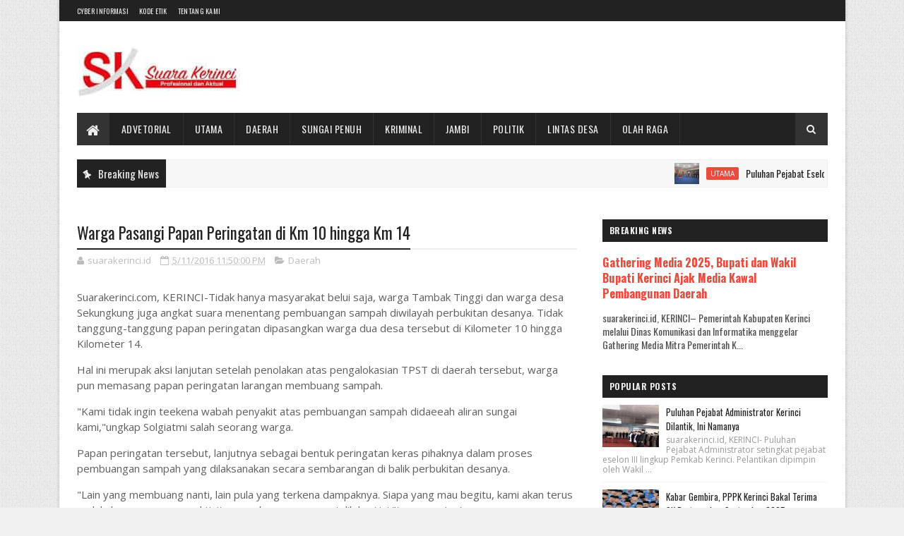

--- FILE ---
content_type: text/html; charset=utf-8
request_url: https://www.google.com/recaptcha/api2/aframe
body_size: 265
content:
<!DOCTYPE HTML><html><head><meta http-equiv="content-type" content="text/html; charset=UTF-8"></head><body><script nonce="vj9ohdagi7cA6tC-yKSzKg">/** Anti-fraud and anti-abuse applications only. See google.com/recaptcha */ try{var clients={'sodar':'https://pagead2.googlesyndication.com/pagead/sodar?'};window.addEventListener("message",function(a){try{if(a.source===window.parent){var b=JSON.parse(a.data);var c=clients[b['id']];if(c){var d=document.createElement('img');d.src=c+b['params']+'&rc='+(localStorage.getItem("rc::a")?sessionStorage.getItem("rc::b"):"");window.document.body.appendChild(d);sessionStorage.setItem("rc::e",parseInt(sessionStorage.getItem("rc::e")||0)+1);localStorage.setItem("rc::h",'1769022215993');}}}catch(b){}});window.parent.postMessage("_grecaptcha_ready", "*");}catch(b){}</script></body></html>

--- FILE ---
content_type: text/javascript; charset=UTF-8
request_url: https://www.suarakerinci.id/feeds/posts/default/-/Advetorial?alt=json-in-script&max-results=4&callback=jQuery11100001547121148133268_1769022210772&_=1769022210773
body_size: 6494
content:
// API callback
jQuery11100001547121148133268_1769022210772({"version":"1.0","encoding":"UTF-8","feed":{"xmlns":"http://www.w3.org/2005/Atom","xmlns$openSearch":"http://a9.com/-/spec/opensearchrss/1.0/","xmlns$blogger":"http://schemas.google.com/blogger/2008","xmlns$georss":"http://www.georss.org/georss","xmlns$gd":"http://schemas.google.com/g/2005","xmlns$thr":"http://purl.org/syndication/thread/1.0","id":{"$t":"tag:blogger.com,1999:blog-4338918945789630559"},"updated":{"$t":"2026-01-17T07:59:04.931+07:00"},"category":[{"term":"Utama"},{"term":"Advetorial"},{"term":"Daerah"},{"term":"Politik"},{"term":"Sungai Penuh"},{"term":"Dikparbud"},{"term":"kriminal"},{"term":"Lintas Desa"},{"term":"Olah Raga"},{"term":"Jambi"},{"term":"Opini"}],"title":{"type":"text","$t":"Suara Kerinci"},"subtitle":{"type":"html","$t":"Profesional dan Aktual"},"link":[{"rel":"http://schemas.google.com/g/2005#feed","type":"application/atom+xml","href":"http:\/\/www.suarakerinci.id\/feeds\/posts\/default"},{"rel":"self","type":"application/atom+xml","href":"http:\/\/www.blogger.com\/feeds\/4338918945789630559\/posts\/default\/-\/Advetorial?alt=json-in-script\u0026max-results=4"},{"rel":"alternate","type":"text/html","href":"http:\/\/www.suarakerinci.id\/search\/label\/Advetorial"},{"rel":"hub","href":"http://pubsubhubbub.appspot.com/"},{"rel":"next","type":"application/atom+xml","href":"http:\/\/www.blogger.com\/feeds\/4338918945789630559\/posts\/default\/-\/Advetorial\/-\/Advetorial?alt=json-in-script\u0026start-index=5\u0026max-results=4"}],"author":[{"name":{"$t":"suarakerinci.id"},"uri":{"$t":"http:\/\/www.blogger.com\/profile\/13033919541756570072"},"email":{"$t":"noreply@blogger.com"},"gd$image":{"rel":"http://schemas.google.com/g/2005#thumbnail","width":"16","height":"16","src":"https:\/\/img1.blogblog.com\/img\/b16-rounded.gif"}}],"generator":{"version":"7.00","uri":"http://www.blogger.com","$t":"Blogger"},"openSearch$totalResults":{"$t":"1194"},"openSearch$startIndex":{"$t":"1"},"openSearch$itemsPerPage":{"$t":"4"},"entry":[{"id":{"$t":"tag:blogger.com,1999:blog-4338918945789630559.post-5182441758456020790"},"published":{"$t":"2025-04-15T09:38:00.003+07:00"},"updated":{"$t":"2025-04-15T09:38:17.744+07:00"},"category":[{"scheme":"http://www.blogger.com/atom/ns#","term":"Advetorial"},{"scheme":"http://www.blogger.com/atom/ns#","term":"Daerah"}],"title":{"type":"text","$t":"Peredaran Rokok Illegal Makin Marak, YI Diduga Pemasok Tak Tersentuh Hukum"},"content":{"type":"html","$t":"\u003Cp\u003E\u003C\/p\u003E\u003Cdiv class=\"separator\" style=\"clear: both; text-align: center;\"\u003E\u003Ca href=\"https:\/\/blogger.googleusercontent.com\/img\/b\/R29vZ2xl\/AVvXsEgtc6KD07FTOmxphXNZeSng74IZ0A8mxxaUjj3qjKNOTzyXtOFKcCEvGd7WtHmrVQclrtlpcPlYGqKP1XqimqcfJBB4RQaFk3rUcvid5azDrXm0RLZjkCWWdMGmkNX0rtrjultZNdfxaBO0cZLUYshmLHd_YXIG0DA57BayO4cyKC2JMhlaUBN_itRgUP4n\/s280\/images.jpeg\" imageanchor=\"1\" style=\"margin-left: 1em; margin-right: 1em;\"\u003E\u003Cimg border=\"0\" data-original-height=\"180\" data-original-width=\"280\" height=\"257\" src=\"https:\/\/blogger.googleusercontent.com\/img\/b\/R29vZ2xl\/AVvXsEgtc6KD07FTOmxphXNZeSng74IZ0A8mxxaUjj3qjKNOTzyXtOFKcCEvGd7WtHmrVQclrtlpcPlYGqKP1XqimqcfJBB4RQaFk3rUcvid5azDrXm0RLZjkCWWdMGmkNX0rtrjultZNdfxaBO0cZLUYshmLHd_YXIG0DA57BayO4cyKC2JMhlaUBN_itRgUP4n\/w400-h257\/images.jpeg\" width=\"400\" \/\u003E\u003C\/a\u003E\u003C\/div\u003E\u003Cspan style=\"font-family: inherit;\"\u003ESuarakerinci.id, KERINCI- Peredaran Rokok Illegal di Kabupaten Kerinci dan Kota Sungai Penuh makin marak terjadi. Ironisnya, YI yang digadang-gadang sebagai pemasok rokok Illegal seakan tak tersentuh Hukum.\u003C\/span\u003E\u003Cp\u003E\u003C\/p\u003E\u003Cp\u003E\u003Cspan style=\"font-family: inherit;\"\u003EPadahal, selama ini Nama berinisial YI belakangan ini menjadi buah bibir di tengah masyarakat Kerinci dan Kota Sungai Penuh. Pria tersebut diduga kuat sebagai salah satu aktor utama di balik maraknya peredaran rokok ilegal di wilayah tersebut. Ironisnya, meskipun aktivitas ilegal itu sudah lama berlangsung, hingga kini YI seakan kebal hukum dan tak pernah tersentuh oleh aparat.\u003C\/span\u003E\u003C\/p\u003E\u003Cp\u003E\u003Cspan style=\"font-family: inherit;\"\u003EDari penelusuran di lapangan, rokok-rokok tanpa pita cukai ini bebas diperjualbelikan di sejumlah kios, warung, dan toko kelontong di Kerinci dan Sungai Penuh. Masyarakat pun mulai bertanya-tanya, siapa sebenarnya sosok YI yang disebut-sebut sebagai pemasok utama barang ilegal tersebut?\u003C\/span\u003E\u003C\/p\u003E\u003Cp\u003E\u003Cspan style=\"font-family: inherit;\"\u003E“Rokok-rokok itu masuknya dari orang itu saja, inisial YI. Tapi herannya, sudah lama jalan, belum pernah ditangkap,” ujar salah satu pedagang yang enggan disebutkan namanya.\u003C\/span\u003E\u003C\/p\u003E\u003Cp\u003E\u003Cspan style=\"font-family: inherit;\"\u003EKondisi ini tentunya membuat masyarakat resah, mengingat peredaran rokok ilegal tidak hanya merugikan negara dari sisi penerimaan cukai, tapi juga berpotensi membahayakan kesehatan masyarakat karena produk tersebut tak terjamin kualitas dan keamanannya.\u003C\/span\u003E\u003C\/p\u003E\u003Cp\u003E\u003Cspan style=\"font-family: inherit;\"\u003E“Kami minta aparat segera bertindak. Jangan sampai hukum hanya tegas kepada masyarakat kecil, sementara yang punya nama besar dibiarkan bebas,” tegas salah seorang tokoh masyarakat Kerinci.\u003C\/span\u003E\u003C\/p\u003E\u003Cp\u003E\u003Cspan style=\"font-family: inherit;\"\u003EKasus ini menjadi sorotan publik, dan banyak pihak berharap penegakan hukum di wilayah Kerinci dan Sungai Penuh dapat dilakukan secara adil dan transparan. Masyarakat juga diimbau untuk tidak membeli produk rokok tanpa pita cukai dan segera melaporkan jika mengetahui adanya aktivitas distribusi barang ilegal tersebut.(qhy)\u003C\/span\u003E\u003C\/p\u003E"},"link":[{"rel":"edit","type":"application/atom+xml","href":"http:\/\/www.blogger.com\/feeds\/4338918945789630559\/posts\/default\/5182441758456020790"},{"rel":"self","type":"application/atom+xml","href":"http:\/\/www.blogger.com\/feeds\/4338918945789630559\/posts\/default\/5182441758456020790"},{"rel":"alternate","type":"text/html","href":"http:\/\/www.suarakerinci.id\/2025\/04\/peredaran-rokok-illegal-makin-marak-yi.html","title":"Peredaran Rokok Illegal Makin Marak, YI Diduga Pemasok Tak Tersentuh Hukum"}],"author":[{"name":{"$t":"suarakerinci.id"},"uri":{"$t":"http:\/\/www.blogger.com\/profile\/13033919541756570072"},"email":{"$t":"noreply@blogger.com"},"gd$image":{"rel":"http://schemas.google.com/g/2005#thumbnail","width":"16","height":"16","src":"https:\/\/img1.blogblog.com\/img\/b16-rounded.gif"}}],"media$thumbnail":{"xmlns$media":"http://search.yahoo.com/mrss/","url":"https:\/\/blogger.googleusercontent.com\/img\/b\/R29vZ2xl\/AVvXsEgtc6KD07FTOmxphXNZeSng74IZ0A8mxxaUjj3qjKNOTzyXtOFKcCEvGd7WtHmrVQclrtlpcPlYGqKP1XqimqcfJBB4RQaFk3rUcvid5azDrXm0RLZjkCWWdMGmkNX0rtrjultZNdfxaBO0cZLUYshmLHd_YXIG0DA57BayO4cyKC2JMhlaUBN_itRgUP4n\/s72-w400-h257-c\/images.jpeg","height":"72","width":"72"}},{"id":{"$t":"tag:blogger.com,1999:blog-4338918945789630559.post-1481170914133319284"},"published":{"$t":"2024-08-06T17:28:00.003+07:00"},"updated":{"$t":"2024-11-30T22:50:06.747+07:00"},"category":[{"scheme":"http://www.blogger.com/atom/ns#","term":"Advetorial"}],"title":{"type":"text","$t":"Berbekal Pengalaman, Ferry Satria Bekali Generasi Muda Sungai Penuh Tentang Ketrampilan Berusaha"},"content":{"type":"html","$t":"\u003Cp\u003E\u003C\/p\u003E\u003Cdiv class=\"separator\" style=\"clear: both; text-align: center;\"\u003E\u003Ca href=\"https:\/\/blogger.googleusercontent.com\/img\/b\/R29vZ2xl\/AVvXsEieSSXoGjPaO4t24RwLEyYWQ9OIFHKj7SEmy2jod4ZyFlQzF-ne7hH0tdpbY3cczbw8yZixryOR5pVyYWDi66aCrMULgSW4bWX4dbZjTO_MnciIrK5ly-tRyw7WMNJbxK6SyENpMi_O6rAYctZseidnon9mrrpvbEKFiOFprJjppXsOL7ejdjA_D_l-IWTX\/s1024\/IMG-20240806-WA0004.jpg\" imageanchor=\"1\" style=\"margin-left: 1em; margin-right: 1em;\"\u003E\u003Cimg border=\"0\" data-original-height=\"575\" data-original-width=\"1024\" height=\"225\" src=\"https:\/\/blogger.googleusercontent.com\/img\/b\/R29vZ2xl\/AVvXsEieSSXoGjPaO4t24RwLEyYWQ9OIFHKj7SEmy2jod4ZyFlQzF-ne7hH0tdpbY3cczbw8yZixryOR5pVyYWDi66aCrMULgSW4bWX4dbZjTO_MnciIrK5ly-tRyw7WMNJbxK6SyENpMi_O6rAYctZseidnon9mrrpvbEKFiOFprJjppXsOL7ejdjA_D_l-IWTX\/w400-h225\/IMG-20240806-WA0004.jpg\" width=\"400\" \/\u003E\u003C\/a\u003E\u003C\/div\u003E\u003Cspan style=\"font-family: inherit;\"\u003ESuarakerinci.id, Sungai Penuh- Perhatian terhadap generasi muda terus ditunjukkan Ba\u003C\/span\u003E\u003Cspan style=\"font-family: inherit;\"\u003Ekal Calon Wakil Walikota Sungai Penuh Ferry Satria yang berpasangan dengan Balon Walikota Sungai Penuh, Ahmadi Zubir.\u003C\/span\u003E\u003Cp\u003E\u003C\/p\u003E\u003Cp\u003E\u003Cspan style=\"font-family: inherit;\"\u003EGuna mengasah ketrampilan kaula muda disegi usaha, Selasa (6\/8) Ferry Satria hadir s\u003C\/span\u003E\u003Cspan style=\"font-family: inherit;\"\u003Eebagai narasumber dalam acara pelatihan kewirausahaan yang diselenggarakan di Hotel Arafah Sungai Penuh.\u003C\/span\u003E\u003C\/p\u003E\u003Cp\u003E\u003Cspan style=\"font-family: inherit;\"\u003EPelatihan ditujukan untuk memotivasi dan membekali pemuda dalam wilayah kota Sungaipenuh, dengan keterampilan kewirausahaan.\u003C\/span\u003E\u003C\/p\u003E\u003Cp\u003E\u003Cspan style=\"font-family: inherit;\"\u003EPelatihan ini dihadiri perwakilan sejumlah pemuda yang berasal dari delapan kecamatan di kota Sungai Penuh.\u0026nbsp;\u003C\/span\u003ESelain dihadiri pemuda, pelatihan tersebut juga dihadiri oleh berbagai tokoh masyarakat dan sejumlah pejabat dalam lingkup pemerintah kota sungaipenuh.\u003C\/p\u003E\u003Cp\u003E\u003Cspan style=\"font-family: inherit;\"\u003EFerry Satria yang kini menjabat Ketua komisi II DPRD Kota Sungai Penuh, pada kesempatan tersebut didasarkan pengalamannya sebagai pengusaha Sungai Penuh memberikan wawasan berharga tentang strategi memulai dan mengelola bisnis, sehingga bisa sukses.\u003C\/span\u003E\u003C\/p\u003E\u003Cp\u003E\u003Cspan style=\"font-family: inherit;\"\u003EFerry Satria lebih menekankan pada semangat kewirausahaan di kalangan generasi muda. Dirinya mengajak peserta untuk berpikir kreatif dan berani mengambil langkah dalam menciptakan peluang bisnis.\u003C\/span\u003E\u003C\/p\u003E\u003Cp\u003E\u003Cspan style=\"font-family: inherit;\"\u003E“Pemuda adalah agen perubahan dan pilar masa depan. Dengan pengetahuan dan keterampilan, kalian bisa meraih sukses di dunia usaha dan memberikan kontribusi positif bagi kota ini,\"ungkapnya.\u003C\/span\u003E\u003C\/p\u003E\u003Cp\u003E\u003Cspan style=\"font-family: inherit;\"\u003ESelama sesi pelatihan, Ferry Satria\u0026nbsp; membagikan Tips-tips praktis tentang bagaimana mengidentifikasi peluang bisnis, menyusun rencana usaha, serta teknik pemasaran yang efektif.\u0026nbsp;\u003C\/span\u003E\u003C\/p\u003E\u003Cp\u003E\u003Cspan style=\"font-family: inherit;\"\u003E\"Dalam berbisnis dan berusaha tentunya banyak tantangan yang harus dihadapi, untuk itu para generasi muda harua jeli membaca peluang dan berinovasi, agar menarik perhatian masyarakat,\"sebutnya.\u003C\/span\u003E\u003C\/p\u003E\u003Cp\u003E\u003Cspan style=\"font-family: inherit;\"\u003E\"Dengan semangat dan pengetahuan yang diperoleh dari pelatihan ini, kita berharap para pemuda Sungai Penuh dapat memanfaatkan kesempatan untuk mengembangkan ide-ide bisnis dan berkontribusi pada pertumbuhan ekonomi, khususnya lokal\" harapnya.(qhy)\u003C\/span\u003E\u003C\/p\u003E"},"link":[{"rel":"edit","type":"application/atom+xml","href":"http:\/\/www.blogger.com\/feeds\/4338918945789630559\/posts\/default\/1481170914133319284"},{"rel":"self","type":"application/atom+xml","href":"http:\/\/www.blogger.com\/feeds\/4338918945789630559\/posts\/default\/1481170914133319284"},{"rel":"alternate","type":"text/html","href":"http:\/\/www.suarakerinci.id\/2024\/08\/berbekal-pengalaman-ferry-satria-bekali.html","title":"Berbekal Pengalaman, Ferry Satria Bekali Generasi Muda Sungai Penuh Tentang Ketrampilan Berusaha"}],"author":[{"name":{"$t":"suarakerinci.id"},"uri":{"$t":"http:\/\/www.blogger.com\/profile\/13033919541756570072"},"email":{"$t":"noreply@blogger.com"},"gd$image":{"rel":"http://schemas.google.com/g/2005#thumbnail","width":"16","height":"16","src":"https:\/\/img1.blogblog.com\/img\/b16-rounded.gif"}}],"media$thumbnail":{"xmlns$media":"http://search.yahoo.com/mrss/","url":"https:\/\/blogger.googleusercontent.com\/img\/b\/R29vZ2xl\/AVvXsEieSSXoGjPaO4t24RwLEyYWQ9OIFHKj7SEmy2jod4ZyFlQzF-ne7hH0tdpbY3cczbw8yZixryOR5pVyYWDi66aCrMULgSW4bWX4dbZjTO_MnciIrK5ly-tRyw7WMNJbxK6SyENpMi_O6rAYctZseidnon9mrrpvbEKFiOFprJjppXsOL7ejdjA_D_l-IWTX\/s72-w400-h225-c\/IMG-20240806-WA0004.jpg","height":"72","width":"72"}},{"id":{"$t":"tag:blogger.com,1999:blog-4338918945789630559.post-3774648660778942508"},"published":{"$t":"2024-05-02T15:17:00.005+07:00"},"updated":{"$t":"2024-11-30T22:34:09.882+07:00"},"category":[{"scheme":"http://www.blogger.com/atom/ns#","term":"Advetorial"}],"title":{"type":"text","$t":"Wisuda ke VIII bagi 625 Mahasiswa IAIN Kerinci Berjalan Sukses"},"content":{"type":"html","$t":"\u003Cp style=\"text-align: left;\"\u003E\u003Cspan style=\"color: #222222;\"\u003E\u003C\/span\u003E\u003C\/p\u003E\u003Cdiv class=\"separator\" style=\"clear: both; text-align: center;\"\u003E\u003Ca href=\"https:\/\/blogger.googleusercontent.com\/img\/b\/R29vZ2xl\/AVvXsEhJJeQ_Tbn3ooLrpPDfF4ketrMEHl2OgfADDCYl1x_HusVXBi5DWhHxOLbuM2p5rsDRGZDfjK-A67AKG00PHT0WdNLO_fawl6QSf3qiTMlHIUUt00rCdK4L6_6B-h1Nk5uSA7OxWRLvx8nQurn33vHcLwFCpgqtnn1ffneTNPrcr8FY5BxTg1XY1koy5Qih\/s696\/IMG-20240502-WA0029-696x522.webp\" imageanchor=\"1\" style=\"margin-left: 1em; margin-right: 1em;\"\u003E\u003Cimg border=\"0\" data-original-height=\"522\" data-original-width=\"696\" height=\"300\" src=\"https:\/\/blogger.googleusercontent.com\/img\/b\/R29vZ2xl\/AVvXsEhJJeQ_Tbn3ooLrpPDfF4ketrMEHl2OgfADDCYl1x_HusVXBi5DWhHxOLbuM2p5rsDRGZDfjK-A67AKG00PHT0WdNLO_fawl6QSf3qiTMlHIUUt00rCdK4L6_6B-h1Nk5uSA7OxWRLvx8nQurn33vHcLwFCpgqtnn1ffneTNPrcr8FY5BxTg1XY1koy5Qih\/w400-h300\/IMG-20240502-WA0029-696x522.webp\" width=\"400\" \/\u003E\u003C\/a\u003E\u003C\/div\u003E\u003Cspan style=\"color: #222222;\"\u003E\u003Cspan style=\"font-family: inherit;\"\u003ESuarakerinci.id, SUNGAIPENUH\u003C\/span\u003E\u003C\/span\u003E\u003Cspan style=\"color: #222222; font-family: inherit;\"\u003E– Institut Agama Islam Negeri (IAIN) Kerinci Melaksanakan Wisuda ke-VIII bagi 625 mahasiswa Program Sarjana dan Magister, yang bertempat di Gedung Perpustakaan digital IAIN Kerinci, Kamis, (02\/04\/2024).\u003C\/span\u003E\u003Cp\u003E\u003C\/p\u003E\u003Cp style=\"text-align: left;\"\u003E\u003Cspan style=\"font-family: inherit;\"\u003EHadir pada acara Wisuda tersebut\u0026nbsp;\u003C\/span\u003E\u003Cspan style=\"color: #222222;\"\u003EKetua Senat IAIN Kerinci. Prof, Dr, H, Masnur Alam, M.Pd.I., dan anggota Prof. Dr. Dairabi Kamil. M.E.d., Dr. H. Bahrum, M.Ag., Dr. Norman Ohira., M.Ag. Dr. Alwis, M.Pd., Rektor IAIN Kerinci, Dr. H. Asa”ari, M.Ag, Wakil Rektor I, Dr. Ahmad Jamin, M.Ag., Wakil Rektor II, Dr. Jafar Ahmad, M.Si., Wakil Rektor III, Dr. Halil Khusairi, M.Ag., Kepala Biro AUPK, Dr. H. Muhammad Nur, M.A., Dekan Fakultas Syariah, Dr. Arzam, M.Ag, Dekan FEBI, Dr. Eka Putra.,M.Pd.\u003C\/span\u003E\u003Cspan style=\"color: #222222;\"\u003EI., Dekan FTIK IAIN Kerinci, Dr. Hadi Candra, S.Ag., M.Pd., direktur pasca, Dr. H. Wisnarni, M.Pd, serta para pimpinan, penjabat struktural dan fungsional di lingkup IAIN Kerinci.\u003C\/span\u003E\u003C\/p\u003E\u003Cp style=\"text-align: left;\"\u003E\u003Cspan style=\"color: #222222; font-family: inherit;\"\u003EKetua Senat IAIN Keeinci. Prof, Dr, H, Masnur Alam, M.Pd.I dalam sambutannya meminta agar seluruh wisudawan dan wisudawati tetap menjaga etika dan moralitas akademik sebagai ciri insan akademis IAIN Kerinci.\u003C\/span\u003E\u003C\/p\u003E\u003Cp style=\"text-align: left;\"\u003E\u003Cspan style=\"color: #222222; font-family: inherit;\"\u003E\"Wisuda ke VIII tahun ini merupakan momen sejarah terbesar bagi IAIN Kerinci, dengan jumlah wisudawan dan wisudawati 625 orang, yang terdiri dari lima Fakultas dan Pascasarjana IAIN Kerinci. Kita berharap ini menjadi kenangan terindah dalam sejarah perjalanan akademik yang tidak terlupakan”,\u0026nbsp;Ungkapnya.\u003C\/span\u003E\u003C\/p\u003E\u003Cp style=\"text-align: left;\"\u003E\u003Cspan style=\"color: #222222; font-family: inherit;\"\u003ERektor IAIN Kerinci, Prof. Dr. H. Asaari, M.Ag Menyampaikan penghargaan setinggi-tingginya kepada alumi IAIN Kerinci yang diwisuda.\u003C\/span\u003E\u003C\/p\u003E\u003Cp style=\"text-align: left;\"\u003E\u003Cspan style=\"color: #222222; font-family: inherit;\"\u003E\"Semoga ilmu yang di dapat di kampus ini bisa bermanfaat bagi diri sendiri dan orang lain. Tetaplah belajar hingga akhir hayat dan rendah hati. Letakkan adab di atas ilmu pengetahuan agar kita terhindar dari sifat sombong,”katanya.\u003C\/span\u003E\u003C\/p\u003E\u003Cp style=\"text-align: left;\"\u003E\u003C\/p\u003E\u003Cdiv class=\"separator\" style=\"clear: both; text-align: center;\"\u003E\u003Ca href=\"https:\/\/blogger.googleusercontent.com\/img\/b\/R29vZ2xl\/AVvXsEguHSwj5eOp0sFyoW3w1JubLKYDBm5qjYBMIP7ffXGlKwWnzl5yGBryLI0nfilPAg78Y9H2-RId5xLZf_6uHeFwg2aJuAn8QG3rIpfbL6VzV_QrG1OJlWZ3M8q6E3bf5HavoxsKiu4ImalUFbtZnRrGG3pbTHqau4KO68tLjleGSurElSpLdwvBy6ANNe0N\/s720\/IMG_20240502_151502.jpg\" imageanchor=\"1\" style=\"margin-left: 1em; margin-right: 1em;\"\u003E\u003Cimg border=\"0\" data-original-height=\"392\" data-original-width=\"720\" height=\"217\" src=\"https:\/\/blogger.googleusercontent.com\/img\/b\/R29vZ2xl\/AVvXsEguHSwj5eOp0sFyoW3w1JubLKYDBm5qjYBMIP7ffXGlKwWnzl5yGBryLI0nfilPAg78Y9H2-RId5xLZf_6uHeFwg2aJuAn8QG3rIpfbL6VzV_QrG1OJlWZ3M8q6E3bf5HavoxsKiu4ImalUFbtZnRrGG3pbTHqau4KO68tLjleGSurElSpLdwvBy6ANNe0N\/w400-h217\/IMG_20240502_151502.jpg\" width=\"400\" \/\u003E\u003C\/a\u003E\u003C\/div\u003E\u003Cbr \/\u003E\u003Cspan style=\"color: #222222; font-family: inherit;\"\u003ESelain itu, lanjutnya dirinya juga mengucapkan selamat kepada mahasiswa yang telah mendapat pengharagaan dan telah mengharumkan almater IAIN Kerinci, semoga bisa melanjutkan gelar magisternya.\u003C\/span\u003E\u003Cp\u003E\u003C\/p\u003E\u003Cp style=\"text-align: left;\"\u003E\u003Cspan style=\"color: #222222; font-family: inherit;\"\u003E\"Selamat atas penghargaannya, semoga bisa segera melanjutkan study nya hingga ke jenjang megister,\"katanya.(qhy)\u003C\/span\u003E\u003C\/p\u003E\u003Cp style=\"text-align: left;\"\u003E\u003Cbr \/\u003E\u003C\/p\u003E"},"link":[{"rel":"edit","type":"application/atom+xml","href":"http:\/\/www.blogger.com\/feeds\/4338918945789630559\/posts\/default\/3774648660778942508"},{"rel":"self","type":"application/atom+xml","href":"http:\/\/www.blogger.com\/feeds\/4338918945789630559\/posts\/default\/3774648660778942508"},{"rel":"alternate","type":"text/html","href":"http:\/\/www.suarakerinci.id\/2024\/05\/wisuda-ke-viii-bagi-625-mahasiswa-iain.html","title":"Wisuda ke VIII bagi 625 Mahasiswa IAIN Kerinci Berjalan Sukses"}],"author":[{"name":{"$t":"suarakerinci.id"},"uri":{"$t":"http:\/\/www.blogger.com\/profile\/13033919541756570072"},"email":{"$t":"noreply@blogger.com"},"gd$image":{"rel":"http://schemas.google.com/g/2005#thumbnail","width":"16","height":"16","src":"https:\/\/img1.blogblog.com\/img\/b16-rounded.gif"}}],"media$thumbnail":{"xmlns$media":"http://search.yahoo.com/mrss/","url":"https:\/\/blogger.googleusercontent.com\/img\/b\/R29vZ2xl\/AVvXsEhJJeQ_Tbn3ooLrpPDfF4ketrMEHl2OgfADDCYl1x_HusVXBi5DWhHxOLbuM2p5rsDRGZDfjK-A67AKG00PHT0WdNLO_fawl6QSf3qiTMlHIUUt00rCdK4L6_6B-h1Nk5uSA7OxWRLvx8nQurn33vHcLwFCpgqtnn1ffneTNPrcr8FY5BxTg1XY1koy5Qih\/s72-w400-h300-c\/IMG-20240502-WA0029-696x522.webp","height":"72","width":"72"}},{"id":{"$t":"tag:blogger.com,1999:blog-4338918945789630559.post-4899731964832377880"},"published":{"$t":"2024-01-20T20:37:00.004+07:00"},"updated":{"$t":"2024-01-20T20:38:53.593+07:00"},"category":[{"scheme":"http://www.blogger.com/atom/ns#","term":"Advetorial"}],"title":{"type":"text","$t":"Bertemu di Tanjabtim, Adi Rozal dan Abdullah Sani Saling Mendoakan"},"content":{"type":"html","$t":"\u003Cp\u003E\u003C\/p\u003E\u003Cdiv class=\"separator\" style=\"clear: both; text-align: center;\"\u003E\u003Ca href=\"https:\/\/blogger.googleusercontent.com\/img\/b\/R29vZ2xl\/AVvXsEhcLoXnsg9csPMKI8xCXsQO5PaD2l7zyOsY5oS0M7MJXZQZiDdp6Tz9he1flQO4KEOe24FaAQNEX-xU8muSALzx4rc2amZsLm4MIJWPLt50pFKI_Uyz31ZTb4wod-SJJDY0NChPnR6WgnNyuv0G4lkwHKcM4LfQ_Klg4WUXekm_BQhw_BpSPIrNEwxtp2z7\/s1319\/IMG-20240120-WA0008.jpg\" imageanchor=\"1\" style=\"margin-left: 1em; margin-right: 1em;\"\u003E\u003Cimg border=\"0\" data-original-height=\"1319\" data-original-width=\"1284\" height=\"320\" src=\"https:\/\/blogger.googleusercontent.com\/img\/b\/R29vZ2xl\/AVvXsEhcLoXnsg9csPMKI8xCXsQO5PaD2l7zyOsY5oS0M7MJXZQZiDdp6Tz9he1flQO4KEOe24FaAQNEX-xU8muSALzx4rc2amZsLm4MIJWPLt50pFKI_Uyz31ZTb4wod-SJJDY0NChPnR6WgnNyuv0G4lkwHKcM4LfQ_Klg4WUXekm_BQhw_BpSPIrNEwxtp2z7\/s320\/IMG-20240120-WA0008.jpg\" width=\"312\" \/\u003E\u003C\/a\u003E\u003C\/div\u003E\u003Cspan style=\"font-family: inherit;\"\u003ESuarakerinci.id, TANJABTIMUR - H Adi Rozal yang Caleg DPR RI Nomor urut 2 dari Partai PAN Dapil Jambi mendapat sambutan hangat, saat menghadiri pesta Pernikahan di Tanjung Jabung Timur. Selain sambutan hangat dari masyarakat, tanpa disengaja pada acara tersebut H Adi Rozal bertemu sahabat lamanya yakni Wa\u003C\/span\u003E\u003Cspan style=\"font-family: inherit;\"\u003Ekil Gubernur Jambi, H Abdullah Sani.\u003C\/span\u003E\u003Cp\u003E\u003C\/p\u003E\u003Cp\u003E\u003Cspan style=\"font-family: inherit;\"\u003EKedua tokoh yang memiliki sejarah panjang dalam dunia perpolitikan Jambi ini terlihat begitu akrab satu sama lain. Ketika bertemu di acara tersebut, H Adirozal yang juga mantan Bupati Kerinci Dua periode dan H Abdullah Sani tidak ragu saling lempar senyum, sesekali diselingi dengan candaan ringan yang memecahkan tawa.\u003C\/span\u003E\u003C\/p\u003E\u003Cp\u003E\u003C\/p\u003E\u003Cdiv class=\"separator\" style=\"clear: both; text-align: center;\"\u003E\u003Ca href=\"https:\/\/blogger.googleusercontent.com\/img\/b\/R29vZ2xl\/AVvXsEgIQAWtordA-YXjVbK2H0nbRxcODJv3JTYLgGbVal0855SRsTvaIDRl64iXPLtcXCOVm6_h1V7ESxvuYL-gdpdL7vaPAYsrOUHPl5S4PA7quBJnMti1DfFOTLh6oEUAC5k12L6B4QHnWWIkiAztIwHtpVMsEnvtoZtAMSRrYGGO6FjWdZB5QvejR8CClH68\/s1321\/IMG-20240120-WA0005.jpg\" imageanchor=\"1\" style=\"margin-left: 1em; margin-right: 1em;\"\u003E\u003Cimg border=\"0\" data-original-height=\"1321\" data-original-width=\"905\" height=\"320\" src=\"https:\/\/blogger.googleusercontent.com\/img\/b\/R29vZ2xl\/AVvXsEgIQAWtordA-YXjVbK2H0nbRxcODJv3JTYLgGbVal0855SRsTvaIDRl64iXPLtcXCOVm6_h1V7ESxvuYL-gdpdL7vaPAYsrOUHPl5S4PA7quBJnMti1DfFOTLh6oEUAC5k12L6B4QHnWWIkiAztIwHtpVMsEnvtoZtAMSRrYGGO6FjWdZB5QvejR8CClH68\/s320\/IMG-20240120-WA0005.jpg\" width=\"219\" \/\u003E\u003C\/a\u003E\u003C\/div\u003E\u003Cbr \/\u003E\u003Cspan style=\"font-family: inherit;\"\u003E\u003Cspan style=\"font-family: inherit;\"\u003EPada kesempatan tersebut, H Adirozal, mengaku senang dan menyebutkan bahwa pertemuan dirinya dengan H Abdullah Sani merupakan suatu kebahagiaan tersendiri bagi dirinya. Wakil Walikota Padang Panjang periode 2003-2008 ini mengaku sangat senang bisa bertemu dengan Abdullah Sani, yang merupakan salah satu tokoh yang ia hormati dan kagumi.\u003C\/span\u003E\u003C\/span\u003E\u003Cp\u003E\u003C\/p\u003E\u003Cp\u003E\u003Cspan style=\"font-family: inherit;\"\u003E\"Alhamdulillah, saya senang sekali bisa bertemu dengan Pak Abdullah Sani. Beliau adalah sahabat baik saya, kami juga sempat bernostalgia,\" ujar Adirozal dengan senyum ramah.\u003C\/span\u003E\u003C\/p\u003E\u003Cp\u003E\u003Cspan style=\"font-family: inherit;\"\u003EPada kesempatan tersebut, Adirozal mengaku kerap saling mendoakan dan menasehati dengan Abdullah Sani.\u003C\/span\u003E\u003C\/p\u003E\u003Cp\u003E\u003Cspan style=\"font-family: inherit;\"\u003E\"Kami kerap saling mendoakan dan menasehati, tentu pertemuan ini juga makin menguatkan ikatan persahabatan kami,\" ucap alumni Lemhanas 48 ini.\u003C\/span\u003E\u003C\/p\u003E\u003Cp\u003E\u003Cspan style=\"font-family: inherit;\"\u003EPertemuan yang penuh keakraban ini menjadi pelengkap dalam panorama politik Jambi, menunjukkan bahwa di tengah dinamika politik yang serius, persahabatan yang kokoh tetap memiliki tempat yang spesial dengan menekankan pentingnya nilai-nilai persahabatan di atas segalanya.\u003C\/span\u003E\u003C\/p\u003E\u003Cp\u003E\u003Cspan style=\"font-family: inherit;\"\u003ESebuah peristiwa kecil yang memberikan warna positif, persahabatan mengerat di ujung Jabung. (qhy)\u003C\/span\u003E\u003C\/p\u003E\u003Cp\u003E\u003C\/p\u003E\u003Cdiv class=\"separator\" style=\"clear: both; text-align: center;\"\u003E\u003Ca href=\"https:\/\/blogger.googleusercontent.com\/img\/b\/R29vZ2xl\/AVvXsEgSa53Zax_aK0VIsO7NrZLtkxTk2AYfd53wSagy8V5MncwU7f0WWabNrL0zyS068yAXHdLcQGWgDqz-kn_yWpeThqIt24VlU-zpIR1ZL5dD2gB_GlTQBBTd7LQxCg5KOmTt2zSlxT9V7RGNw0__N_iSAxH5wxsFabM4uksyJtxLVJ8z0eipM3Y25b5xvNeh\/s1024\/IMG-20240120-WA0006.jpg\" imageanchor=\"1\" style=\"margin-left: 1em; margin-right: 1em;\"\u003E\u003Cimg border=\"0\" data-original-height=\"872\" data-original-width=\"1024\" height=\"273\" src=\"https:\/\/blogger.googleusercontent.com\/img\/b\/R29vZ2xl\/AVvXsEgSa53Zax_aK0VIsO7NrZLtkxTk2AYfd53wSagy8V5MncwU7f0WWabNrL0zyS068yAXHdLcQGWgDqz-kn_yWpeThqIt24VlU-zpIR1ZL5dD2gB_GlTQBBTd7LQxCg5KOmTt2zSlxT9V7RGNw0__N_iSAxH5wxsFabM4uksyJtxLVJ8z0eipM3Y25b5xvNeh\/s320\/IMG-20240120-WA0006.jpg\" width=\"320\" \/\u003E\u003C\/a\u003E\u003C\/div\u003E\u003Cbr \/\u003E\u003Cspan style=\"font-family: inherit;\"\u003E\u003Cbr \/\u003E\u003C\/span\u003E\u003Cp\u003E\u003C\/p\u003E"},"link":[{"rel":"edit","type":"application/atom+xml","href":"http:\/\/www.blogger.com\/feeds\/4338918945789630559\/posts\/default\/4899731964832377880"},{"rel":"self","type":"application/atom+xml","href":"http:\/\/www.blogger.com\/feeds\/4338918945789630559\/posts\/default\/4899731964832377880"},{"rel":"alternate","type":"text/html","href":"http:\/\/www.suarakerinci.id\/2024\/01\/bertemu-di-tanjabtim-adi-rozal-dan.html","title":"Bertemu di Tanjabtim, Adi Rozal dan Abdullah Sani Saling Mendoakan"}],"author":[{"name":{"$t":"suarakerinci.id"},"uri":{"$t":"http:\/\/www.blogger.com\/profile\/13033919541756570072"},"email":{"$t":"noreply@blogger.com"},"gd$image":{"rel":"http://schemas.google.com/g/2005#thumbnail","width":"16","height":"16","src":"https:\/\/img1.blogblog.com\/img\/b16-rounded.gif"}}],"media$thumbnail":{"xmlns$media":"http://search.yahoo.com/mrss/","url":"https:\/\/blogger.googleusercontent.com\/img\/b\/R29vZ2xl\/AVvXsEhcLoXnsg9csPMKI8xCXsQO5PaD2l7zyOsY5oS0M7MJXZQZiDdp6Tz9he1flQO4KEOe24FaAQNEX-xU8muSALzx4rc2amZsLm4MIJWPLt50pFKI_Uyz31ZTb4wod-SJJDY0NChPnR6WgnNyuv0G4lkwHKcM4LfQ_Klg4WUXekm_BQhw_BpSPIrNEwxtp2z7\/s72-c\/IMG-20240120-WA0008.jpg","height":"72","width":"72"}}]}});

--- FILE ---
content_type: text/javascript; charset=UTF-8
request_url: https://www.suarakerinci.id/feeds/posts/default/-/Lintas%20Desa?alt=json-in-script&max-results=4&callback=jQuery11100001547121148133268_1769022210774&_=1769022210775
body_size: 5014
content:
// API callback
jQuery11100001547121148133268_1769022210774({"version":"1.0","encoding":"UTF-8","feed":{"xmlns":"http://www.w3.org/2005/Atom","xmlns$openSearch":"http://a9.com/-/spec/opensearchrss/1.0/","xmlns$blogger":"http://schemas.google.com/blogger/2008","xmlns$georss":"http://www.georss.org/georss","xmlns$gd":"http://schemas.google.com/g/2005","xmlns$thr":"http://purl.org/syndication/thread/1.0","id":{"$t":"tag:blogger.com,1999:blog-4338918945789630559"},"updated":{"$t":"2026-01-17T07:59:04.931+07:00"},"category":[{"term":"Utama"},{"term":"Advetorial"},{"term":"Daerah"},{"term":"Politik"},{"term":"Sungai Penuh"},{"term":"Dikparbud"},{"term":"kriminal"},{"term":"Lintas Desa"},{"term":"Olah Raga"},{"term":"Jambi"},{"term":"Opini"}],"title":{"type":"text","$t":"Suara Kerinci"},"subtitle":{"type":"html","$t":"Profesional dan Aktual"},"link":[{"rel":"http://schemas.google.com/g/2005#feed","type":"application/atom+xml","href":"http:\/\/www.suarakerinci.id\/feeds\/posts\/default"},{"rel":"self","type":"application/atom+xml","href":"http:\/\/www.blogger.com\/feeds\/4338918945789630559\/posts\/default\/-\/Lintas+Desa?alt=json-in-script\u0026max-results=4"},{"rel":"alternate","type":"text/html","href":"http:\/\/www.suarakerinci.id\/search\/label\/Lintas%20Desa"},{"rel":"hub","href":"http://pubsubhubbub.appspot.com/"},{"rel":"next","type":"application/atom+xml","href":"http:\/\/www.blogger.com\/feeds\/4338918945789630559\/posts\/default\/-\/Lintas+Desa\/-\/Lintas+Desa?alt=json-in-script\u0026start-index=5\u0026max-results=4"}],"author":[{"name":{"$t":"suarakerinci.id"},"uri":{"$t":"http:\/\/www.blogger.com\/profile\/13033919541756570072"},"email":{"$t":"noreply@blogger.com"},"gd$image":{"rel":"http://schemas.google.com/g/2005#thumbnail","width":"16","height":"16","src":"https:\/\/img1.blogblog.com\/img\/b16-rounded.gif"}}],"generator":{"version":"7.00","uri":"http://www.blogger.com","$t":"Blogger"},"openSearch$totalResults":{"$t":"57"},"openSearch$startIndex":{"$t":"1"},"openSearch$itemsPerPage":{"$t":"4"},"entry":[{"id":{"$t":"tag:blogger.com,1999:blog-4338918945789630559.post-1524299284627251912"},"published":{"$t":"2023-07-26T21:50:00.001+07:00"},"updated":{"$t":"2023-07-26T22:36:39.193+07:00"},"category":[{"scheme":"http://www.blogger.com/atom/ns#","term":"Jambi"},{"scheme":"http://www.blogger.com/atom/ns#","term":"Lintas Desa"}],"title":{"type":"text","$t":"Plt Ketua APDESI Lampung Minta Pendamping Desa di Hapus, Warga : Gimana Kalau di Awasi KPK "},"content":{"type":"html","$t":"\u003Cdiv class=\"separator\" style=\"clear: both; text-align: center;\"\u003E\u003Ca href=\"https:\/\/blogger.googleusercontent.com\/img\/b\/R29vZ2xl\/AVvXsEh-WHKrqvaWzMlIT8RFq6wsTTCINBqjKFOIOzCnwVOtL3IDPPSM5hkWBb2J_O510j_M-RugCBOruKTP5vaj53iYlstRYic_4o-f5bF5nJ0P43EG1le9hQvMZkdl-ruJABEziehz5rYh6xhoc08O-QJx3coxG3DETeHJL12RJcfzy_m2c13zen3QC-fm6kDn\/s193\/Apdesi.JPG\" imageanchor=\"1\" style=\"margin-left: 1em; margin-right: 1em;\"\u003E\u003Cimg border=\"0\" data-original-height=\"136\" data-original-width=\"193\" height=\"282\" src=\"https:\/\/blogger.googleusercontent.com\/img\/b\/R29vZ2xl\/AVvXsEh-WHKrqvaWzMlIT8RFq6wsTTCINBqjKFOIOzCnwVOtL3IDPPSM5hkWBb2J_O510j_M-RugCBOruKTP5vaj53iYlstRYic_4o-f5bF5nJ0P43EG1le9hQvMZkdl-ruJABEziehz5rYh6xhoc08O-QJx3coxG3DETeHJL12RJcfzy_m2c13zen3QC-fm6kDn\/w400-h282\/Apdesi.JPG\" width=\"400\" \/\u003E\u003C\/a\u003E\u003C\/div\u003E\u003Cp\u003ESuarakerinci.id, JAMBI- Pernyataan Plt Ketua Apdesi Lampung, terkait penghapusan pendamping desa mendapat cibiran dari masyarakat. Bahkan, tidak sedikit masyarakat yang mengfanggap pernyataan tersebut bertujuan agar Pemerintah Desa bisa memonopoli dan leluasa dalam mengelola Dana Desa.\u003C\/p\u003E\u003Cp\u003ESebelumnya, Plt Ketua APDESI Lampung, M Hijrah Syah Putra dalam sambutannya pada acara Rakernas APDESI se Indonesia yang bertempat di Jambi menyatakan pihaknya meminta agar pendamping desa di hapus.\u0026nbsp;\u003C\/p\u003E\u003Cp\u003E\"Kita akan kawal penghapusan pendamping desa, ini hanya kepentingan sekelompok orang saja,\"ungkapnya.\u003C\/p\u003E\u003Cp\u003EMeski pernyataan tersebut disambut riuh para kepala desa, namun pernyataan tersebut justru mendapat cibiran dari masyarakat dan sejumlah Organisasi Masyarakat yang justru menganggap pernyataan tersebut sebagai sebuah ambisi dari oknum Kepala Desa untuk bisa lebih leluasa mengelola dana desa.\u003C\/p\u003E\u003Cp\u003E\"Kalau tidak ada pendamping desa kan mereka bisa bebas berekpresi mengelola dana desa, jika ada pendamping desa para kepala desa tentunya ragu karena didampingi dan diarahkan dalam merealisasi dana desa sesuai aturan,\"ungkap, Yudi salah seorang LSM di kerinci.\u003C\/p\u003E\u003Cp\u003ERoni, salah seorang warga Jambi justru menyebutkan Pernyataan seperti ini harusnya tidak harus dilontarkan pada agenda acara Nasional, karena dapat membuat persepsi negatif terhadap Kepala Desa, terutama terhadap Plt Ketua APDESI Lampung.\u003C\/p\u003E\u003Cp\u003E\"Jika tidak ingin didampingi Pendamping Desa, gimana kalau setiap realisasi dana Desa Para Kades diawasi langsung KPK. Saya yakin para kades bakal susah tidur,\"sindirnya.(qhy)\u003C\/p\u003E\u003Cp\u003E\u003C\/p\u003E"},"link":[{"rel":"edit","type":"application/atom+xml","href":"http:\/\/www.blogger.com\/feeds\/4338918945789630559\/posts\/default\/1524299284627251912"},{"rel":"self","type":"application/atom+xml","href":"http:\/\/www.blogger.com\/feeds\/4338918945789630559\/posts\/default\/1524299284627251912"},{"rel":"alternate","type":"text/html","href":"http:\/\/www.suarakerinci.id\/2023\/07\/plt-apdesi-lampung-minta-pendamping.html","title":"Plt Ketua APDESI Lampung Minta Pendamping Desa di Hapus, Warga : Gimana Kalau di Awasi KPK "}],"author":[{"name":{"$t":"suarakerinci.id"},"uri":{"$t":"http:\/\/www.blogger.com\/profile\/13033919541756570072"},"email":{"$t":"noreply@blogger.com"},"gd$image":{"rel":"http://schemas.google.com/g/2005#thumbnail","width":"16","height":"16","src":"https:\/\/img1.blogblog.com\/img\/b16-rounded.gif"}}],"media$thumbnail":{"xmlns$media":"http://search.yahoo.com/mrss/","url":"https:\/\/blogger.googleusercontent.com\/img\/b\/R29vZ2xl\/AVvXsEh-WHKrqvaWzMlIT8RFq6wsTTCINBqjKFOIOzCnwVOtL3IDPPSM5hkWBb2J_O510j_M-RugCBOruKTP5vaj53iYlstRYic_4o-f5bF5nJ0P43EG1le9hQvMZkdl-ruJABEziehz5rYh6xhoc08O-QJx3coxG3DETeHJL12RJcfzy_m2c13zen3QC-fm6kDn\/s72-w400-h282-c\/Apdesi.JPG","height":"72","width":"72"}},{"id":{"$t":"tag:blogger.com,1999:blog-4338918945789630559.post-2147437294637961296"},"published":{"$t":"2023-01-26T16:10:00.001+07:00"},"updated":{"$t":"2023-01-26T16:10:27.268+07:00"},"category":[{"scheme":"http://www.blogger.com/atom/ns#","term":"Lintas Desa"}],"title":{"type":"text","$t":"Usai Dilantik, Repal Kades Simpang Belui Ajak Masyarakat Bersama-sama Memajukan Desa Simpang Belui"},"content":{"type":"html","$t":"\u003Cdiv\u003E\u003Cdiv class=\"separator\" style=\"clear: both; text-align: center;\"\u003E\n  \u003Ca href=\"https:\/\/blogger.googleusercontent.com\/img\/b\/R29vZ2xl\/AVvXsEhtKd8DNwqcO5uhXcnE4kV4g6U5E4AWRcl-Jctt62VOxbxlyjKmrKuxGTFljWqsSh3G99HHyfMW3cUdTfSERXL7dM-_vwvyRywDvjDb1B2wRboDErlPthE_4UE7p_5OQ935WsJLCswGGQf0\/s1600\/1674724221627260-0.png\" imageanchor=\"1\" style=\"margin-left: 1em; margin-right: 1em;\"\u003E\n    \u003Cimg border=\"0\"   src=\"https:\/\/blogger.googleusercontent.com\/img\/b\/R29vZ2xl\/AVvXsEhtKd8DNwqcO5uhXcnE4kV4g6U5E4AWRcl-Jctt62VOxbxlyjKmrKuxGTFljWqsSh3G99HHyfMW3cUdTfSERXL7dM-_vwvyRywDvjDb1B2wRboDErlPthE_4UE7p_5OQ935WsJLCswGGQf0\/s1600\/1674724221627260-0.png\" width=\"400\"\u003E\n  \u003C\/a\u003E\n\u003C\/div\u003ESuarakerinci.id, KERINCI- Bupati Kerinci, H Adi Rozal, Kamis (26\/1) melantik 39 Kepala Desa di Kerinci, salah satu Kepala Desa yang dilantik adalah Repal Seprianto Kepala Desa Simpang Belui.\u003Cbr\u003E\u003C\/div\u003E\u003Cdiv\u003E\u003Cbr\u003E\u003C\/div\u003E\u003Cdiv\u003EUsai dilantik oleh Bupati Kerinci, Repal Seprianto S.Pd, DPT Kades Terpilih Desa Simpang Belui, Kecamatan Depati Tujuh Kabupaten Kerinci mengucapkan terimakasih kepada masyarakat desa Simpang Belui yang sudah mempercayai dan memberikan Amanah pada Pemilihan Kepala Desa (pilkades) Tahun 2022 waktu lalu.\u0026nbsp;\u003Cbr\u003E\u003C\/div\u003E\u003Cdiv\u003E\u003Cbr\u003E\u003C\/div\u003E\u003Cdiv\u003E\"Atas nama pribadi dan keluarga saya mengucapkan terimakasih yang sebesar-besarnya kepada masyarakat desa simpang belui karena pada pilkades lalu telah mempercayai saya untuk menjadi Kades Simpang Belui,\"ungkapnya\u003C\/div\u003E\u003Cdiv\u003E\u003Cbr\u003E\u003C\/div\u003E\u003Cdiv\u003ESelain itu dirinya juga bertemakasih kepada pemerintah kabupaten kerinci khususnya Bupati kerinci yang telah melantik dirinya sebagai kades Simpang Belui.\u0026nbsp;\u003C\/div\u003E\u003Cdiv\u003E\u003Cbr\u003E\u003C\/div\u003E\u003Cdiv\u003E\"Insyaallah kedepan saya akan menyusun visi-misi saya yang ada secepatnya, kami mengajak seluruh masyarakat desa Simpang Belui untuk mendukung program kerja desa, Perangkat desa, BPD, Karang Taruna dan seluruh elemen yang ada di simpang belui,\"katanya.\u003Cbr\u003E\u003C\/div\u003E\u003Cdiv\u003E\u003Cbr\u003E\u003C\/div\u003E\u003Cdiv\u003E\"Mari kita lupakan perbedaan politik pada saat pilkades lalu. Mari kita bersama-sama membangun desa simpang belui tercinta ini\u0026nbsp; Kedepan dengan mengusung tema simpang belui (SMART) Sejahtera Mandiri Amanah Religius Terampil dan Transparan,\" harapnya.(yud)\u003C\/div\u003E"},"link":[{"rel":"edit","type":"application/atom+xml","href":"http:\/\/www.blogger.com\/feeds\/4338918945789630559\/posts\/default\/2147437294637961296"},{"rel":"self","type":"application/atom+xml","href":"http:\/\/www.blogger.com\/feeds\/4338918945789630559\/posts\/default\/2147437294637961296"},{"rel":"alternate","type":"text/html","href":"http:\/\/www.suarakerinci.id\/2023\/01\/usai-dilantik-repal-kades-simpang-belui.html","title":"Usai Dilantik, Repal Kades Simpang Belui Ajak Masyarakat Bersama-sama Memajukan Desa Simpang Belui"}],"author":[{"name":{"$t":"suarakerinci.id"},"uri":{"$t":"http:\/\/www.blogger.com\/profile\/13033919541756570072"},"email":{"$t":"noreply@blogger.com"},"gd$image":{"rel":"http://schemas.google.com/g/2005#thumbnail","width":"16","height":"16","src":"https:\/\/img1.blogblog.com\/img\/b16-rounded.gif"}}],"media$thumbnail":{"xmlns$media":"http://search.yahoo.com/mrss/","url":"https:\/\/blogger.googleusercontent.com\/img\/b\/R29vZ2xl\/AVvXsEhtKd8DNwqcO5uhXcnE4kV4g6U5E4AWRcl-Jctt62VOxbxlyjKmrKuxGTFljWqsSh3G99HHyfMW3cUdTfSERXL7dM-_vwvyRywDvjDb1B2wRboDErlPthE_4UE7p_5OQ935WsJLCswGGQf0\/s72-c\/1674724221627260-0.png","height":"72","width":"72"}},{"id":{"$t":"tag:blogger.com,1999:blog-4338918945789630559.post-7050159069264149715"},"published":{"$t":"2022-11-07T23:15:00.001+07:00"},"updated":{"$t":"2022-11-07T23:35:50.752+07:00"},"category":[{"scheme":"http://www.blogger.com/atom/ns#","term":"Lintas Desa"}],"title":{"type":"text","$t":"Pemilihan Kepala Desa Simpang Belui Bejalan Dengan Aman dan Sukses"},"content":{"type":"html","$t":"\u003Cdiv\u003E\u003Cbr\u003E\u003C\/div\u003E\u003Cdiv\u003E\u003Cdiv class=\"separator\" style=\"clear: both; text-align: center;\"\u003E\n  \u003Ca href=\"https:\/\/blogger.googleusercontent.com\/img\/b\/R29vZ2xl\/AVvXsEjO6X0qdwBmPi5uWu1n8xAMJfRTNu_NPF6xMmXNU_hgg76stXF5_4uRZCCvdRTS4fF0b88zPxVgtugO6TRawnDXMvfEJJOeccWobg2oBzyXxl67QBjFUZAVMhlVnxtlOqBKcxjYBrewUYhK\/s1600\/1667837711368596-0.png\" imageanchor=\"1\" style=\"margin-left: 1em; margin-right: 1em;\"\u003E\n    \u003Cimg border=\"0\" src=\"https:\/\/blogger.googleusercontent.com\/img\/b\/R29vZ2xl\/AVvXsEjO6X0qdwBmPi5uWu1n8xAMJfRTNu_NPF6xMmXNU_hgg76stXF5_4uRZCCvdRTS4fF0b88zPxVgtugO6TRawnDXMvfEJJOeccWobg2oBzyXxl67QBjFUZAVMhlVnxtlOqBKcxjYBrewUYhK\/s1600\/1667837711368596-0.png\" width=\"400\"\u003E\n  \u003C\/a\u003E\n\u003C\/div\u003ESuarakerinci.id, Kerinci - Pemilihan Kepala Desa (Kades) Simpang Belui Kecamatan Depati Tujuh Kabupaten Kerinci berjalan Dengan aman dan sukses. Senin (07\/11\/2022).\u003Cbr\u003E\u003C\/div\u003E\u003Cdiv\u003E\u003Cbr\u003E\u003C\/div\u003E\u003Cdiv\u003EPemilihan bertempat di kantor kantor kepala Desa, yang di awasi oleh Camat Kecamatan Depati Tujuh, Babinsa dan Babinkamtibmas dari Polsek Air Hangat Timur.\u003C\/div\u003E\u003Cdiv\u003E\u003Cbr\u003E\u003C\/div\u003E\u003Cdiv\u003EKetua Pemuda Empat Desa Belui Efitra jaya. SH mengatakan, pemilihan yang berlangsung di Desa Simpang Belui berjalan dengan aman dan sukses, kami berharap kepada yang terpilih nantinya untuk amanah dalam menjalankan tugas.\u0026nbsp;\u003C\/div\u003E\u003Cdiv\u003E\u003Cbr\u003E\u003C\/div\u003E\u003Cdiv\u003E\"ya, pemilihan berjalan dengan aman, dalam hal ini kami dari Pemuda Empat Desa Belui berharap kepada kades terpilih amanah dalam menjalankan tugas dan membawa Desa Simpang Belui lebih maju kedepannya\" ujar Epfitra.\u003C\/div\u003E\u003Cdiv\u003E\u003Cbr\u003E\u003C\/div\u003E\u003Cdiv\u003EDengan ucapan yang sama Kades Desa Belui Halapni, Mengucapkan selamat kepada saudara Repal atas terpilihnya menjadi Kades Desa Simpang Belui.\u003C\/div\u003E\u003Cdiv\u003E\u003Cbr\u003E\u003C\/div\u003E\u003Cdiv\u003E\"kami selaku pemerintahan Desa Belui mengucapkan selamat atas terpilihnya saudara Repal sebagai Kades Simpang Belui, semoga amanah dalam menjalankan roda pemerintahan\" ungkapnya.\u003C\/div\u003E\u003Cdiv\u003E\u003Cbr\u003E\u003C\/div\u003E\u003Cdiv\u003EDari pantauan media Suarakerinci.id, hasil pemilihan pemilihan Kepala Desa yang di ikuti Lima Calon Kepala Desa adalah sebagai berikut :\u0026nbsp;\u003C\/div\u003E\u003Cdiv\u003E\u003Cbr\u003E\u003C\/div\u003E\u003Cdiv\u003E1. Aprilmi.\u0026nbsp; \u0026nbsp; \u0026nbsp; \u0026nbsp; \u0026nbsp; \u0026nbsp; \u0026nbsp; \u0026nbsp; \u0026nbsp; \u0026nbsp; \u0026nbsp; \u0026nbsp; \u0026nbsp; \u0026nbsp; \u0026nbsp; \u0026nbsp; : 134\u0026nbsp; \u0026nbsp; Suara\u003C\/div\u003E\u003Cdiv\u003E2. Dedi Aprizal.Rio.\u0026nbsp; \u0026nbsp; \u0026nbsp; \u0026nbsp; \u0026nbsp; \u0026nbsp; \u0026nbsp; \u0026nbsp; \u0026nbsp;: 134\u0026nbsp; \u0026nbsp; Suara\u003C\/div\u003E\u003Cdiv\u003E3. Anil Ampali\u0026nbsp; \u0026nbsp; \u0026nbsp; \u0026nbsp; \u0026nbsp; \u0026nbsp; \u0026nbsp; \u0026nbsp; \u0026nbsp; \u0026nbsp; \u0026nbsp; \u0026nbsp; \u0026nbsp; : 98.\u0026nbsp; \u0026nbsp; \u0026nbsp;Suara\u003C\/div\u003E\u003Cdiv\u003E4. Repal Saprianto. S.pd.Dpt : 249\u0026nbsp; \u0026nbsp; Suara\u003C\/div\u003E\u003Cdiv\u003E5. Toni Yuversal.\u0026nbsp; \u0026nbsp; \u0026nbsp; \u0026nbsp; \u0026nbsp; \u0026nbsp; \u0026nbsp; \u0026nbsp; \u0026nbsp; \u0026nbsp; \u0026nbsp; : 55.\u0026nbsp; \u0026nbsp; Suara\u003C\/div\u003E\u003Cdiv\u003E\u003Cbr\u003E\u003C\/div\u003E\u003Cdiv\u003EDari lima calon kades di menangkan oleh Saudar Repal Saprianto D.pd Rio dengan perolehan suara\u0026nbsp; 249 Suara. (Yd)\u003C\/div\u003E"},"link":[{"rel":"edit","type":"application/atom+xml","href":"http:\/\/www.blogger.com\/feeds\/4338918945789630559\/posts\/default\/7050159069264149715"},{"rel":"self","type":"application/atom+xml","href":"http:\/\/www.blogger.com\/feeds\/4338918945789630559\/posts\/default\/7050159069264149715"},{"rel":"alternate","type":"text/html","href":"http:\/\/www.suarakerinci.id\/2022\/11\/pemilihan-kepala-desa-simpang-belui.html","title":"Pemilihan Kepala Desa Simpang Belui Bejalan Dengan Aman dan Sukses"}],"author":[{"name":{"$t":"suarakerinci.id"},"uri":{"$t":"http:\/\/www.blogger.com\/profile\/13033919541756570072"},"email":{"$t":"noreply@blogger.com"},"gd$image":{"rel":"http://schemas.google.com/g/2005#thumbnail","width":"16","height":"16","src":"https:\/\/img1.blogblog.com\/img\/b16-rounded.gif"}}],"media$thumbnail":{"xmlns$media":"http://search.yahoo.com/mrss/","url":"https:\/\/blogger.googleusercontent.com\/img\/b\/R29vZ2xl\/AVvXsEjO6X0qdwBmPi5uWu1n8xAMJfRTNu_NPF6xMmXNU_hgg76stXF5_4uRZCCvdRTS4fF0b88zPxVgtugO6TRawnDXMvfEJJOeccWobg2oBzyXxl67QBjFUZAVMhlVnxtlOqBKcxjYBrewUYhK\/s72-c\/1667837711368596-0.png","height":"72","width":"72"}},{"id":{"$t":"tag:blogger.com,1999:blog-4338918945789630559.post-3555693698496899247"},"published":{"$t":"2022-11-02T17:12:00.001+07:00"},"updated":{"$t":"2022-11-02T17:12:01.985+07:00"},"category":[{"scheme":"http://www.blogger.com/atom/ns#","term":"Lintas Desa"}],"title":{"type":"text","$t":"Daufit, Tokoh Muda Hamparan Pugu Semurup Minta BPD dan Perangkat Desa Netral Dalam Pilkades"},"content":{"type":"html","$t":"\u003Cdiv\u003E\u003Cdiv class=\"separator\" style=\"clear: both; text-align: center;\"\u003E\n  \u003Ca href=\"https:\/\/blogger.googleusercontent.com\/img\/b\/R29vZ2xl\/AVvXsEhgpOYCPoHlRFlosy4wKQtAc7rYY_9ppw4SIpS_oj3ullubdEbaNc2GgMpXj9j52FhSHM2prHcubGiF5QSQi4W2FffpllZedVP6VIsThhqtbfuq2PTWtW0pxR5R0p4eobK5bg0NEYCJuFCk\/s1600\/1667383915283610-0.png\" imageanchor=\"1\" style=\"margin-left: 1em; margin-right: 1em;\"\u003E\n    \u003Cimg border=\"0\"   src=\"https:\/\/blogger.googleusercontent.com\/img\/b\/R29vZ2xl\/AVvXsEhgpOYCPoHlRFlosy4wKQtAc7rYY_9ppw4SIpS_oj3ullubdEbaNc2GgMpXj9j52FhSHM2prHcubGiF5QSQi4W2FffpllZedVP6VIsThhqtbfuq2PTWtW0pxR5R0p4eobK5bg0NEYCJuFCk\/s1600\/1667383915283610-0.png\" width=\"400\"\u003E\n  \u003C\/a\u003E\n\u003C\/div\u003ESuaraketimci.id, Kerinci - Pemilihan Kepala Desa (pilkades) di Kabupaten Kerinci tingal hitungan hari. Sementara calon dari peserta mulai giat mencari dukungan dengan segala cara akan dilakukan untuk meraih simpatisan masyarakat.\u003Cbr\u003E\u003C\/div\u003E\u003Cdiv\u003E\u003Cbr\u003E\u003C\/div\u003E\u003Cdiv\u003EHal ini Di sampaikan oleh salah seorang tokoh muda pemuda Desa hamparan pugu, Daufit. S.pd ketua tim pemenangan Reza Rahlepi, SE, mengatakan dirinya berharap kepada Perangkat Desa, BPD, ASN untuk netral tidak memihak kepada calon kades.\u0026nbsp;\u003C\/div\u003E\u003Cdiv\u003E\u003Cbr\u003E\u003C\/div\u003E\u003Cdiv\u003EHal ini sesuai dengan pernyataan ketua BPD di saat solat Jum'at jelas\u0026nbsp; mengatakan kalau perangkat desa harus netral dalam Pemilihan Kepala Desa khususnya di Desa Hamparan Pugu.\u003C\/div\u003E\u003Cdiv\u003E\u003Cbr\u003E\u003C\/div\u003E\u003Cdiv\u003E\"ya kami sama-sama mendengar ucapan dari Ketua BPD di dalam Mesjid pada hari Jum'at kalau ada dari perangkat Desa, BPD, dan ASN yang melanggar aturan kami akan membawa persoalan ini keranah hukum dan melaporkan ke badan pengawas pilkades tingkat kecamatan dan kabupaten kerinci\" ujar Daufit. S.pd saat menyampaikan ke media Suara kerinci.id. Rabu (02\/11)\u003C\/div\u003E\u003Cdiv\u003E\u003Cbr\u003E\u003C\/div\u003E\u003Cdiv\u003EPerlu kita ketahui bahwa dalam peraturan yang mengatur tentang Pemilihan Kepala Desa, mulai dari Undang-Undang sampai dengan Peraturan Menteri tidak ada yang secara eksplisit mengatur bagaimana yang berkaitan dengan netralitas panitia. Tetapi secara implisit kita tetap bisa menjustiskan dua hal yang bisa dipedomani, yaitu:\u003C\/div\u003E\u003Cdiv\u003E\u003Cbr\u003E\u003C\/div\u003E\u003Cdiv\u003E1. Bahwa azas pilkades adalah langsung, umum, bebas, rahasia, jujur, dan adil (Permendagri 112\/2014, pasal 35, ayat (2)\u003C\/div\u003E\u003Cdiv\u003E\u003Cbr\u003E\u003C\/div\u003E\u003Cdiv\u003ESedangkan netralitas PJ Kades, Perangkat Desa, dan BPD diatur dalam pasal 30, ayat (2), yang berbunyi:\u003C\/div\u003E\u003Cdiv\u003E\u003Cbr\u003E\u003C\/div\u003E\u003Cdiv\u003EPelaksana Kampanye dalam kegiatan Kampanye dilarang mengikutsertakan:\u003C\/div\u003E\u003Cdiv\u003Ea. kepala desa;\u003C\/div\u003E\u003Cdiv\u003Eb. perangkat desa;\u003C\/div\u003E\u003Cdiv\u003Ec. anggota Badan Permusyarawatan Desa.\u003C\/div\u003E\u003Cdiv\u003E\u003Cbr\u003E\u003C\/div\u003E\u003Cdiv\u003EAyat tersebut di atas memberi petunjuk bahwa PJ Kades, Perangkat Desa, dan BPD dalam penyelenggaraan pilkades harus netral.\u003C\/div\u003E\u003Cdiv\u003E\u003Cbr\u003E\u003C\/div\u003E\u003Cdiv\u003EOleh sebab itu, apabila panitia pilkades, PJ Kades, Perangkat Desa, dan BPD, baik secara personal maupun komunal, maka bisa dituntut atau ditindak secara personal atau institusional karena jabatan dan\/atau institusinya baik secara perdata maupun pidana apabila ditemukan bukti-bukti material maupun non material yang cukup.\u003C\/div\u003E\u003Cdiv\u003E\u003Cbr\u003E\u003C\/div\u003E\u003Cdiv\u003EPasal-pasal yang memungkinkan bisa dijadikan bidikan antara lain pasal tentang penyalagunaan wewenang, melanggar sumpah, pemalsuan, manipulasi, pemaksaan, pemerasan, penggelapan, pembocoran, dan lain-lain.\u003C\/div\u003E\u003Cdiv\u003E\u003Cbr\u003E\u003C\/div\u003E\u003Cdiv\u003EAkibat yang ditimbulkan antara lain memperdatakan panitia, mempidanakan panitia, menghentikan pelaksanaan, dan membatalkan hasil pilihan.\u003C\/div\u003E\u003Cdiv\u003E\u003Cbr\u003E\u003C\/div\u003E\u003Cdiv\u003EMaka dari itu, jujur dan adil serta menepati sumpah adalah kemutlakan bagi panitia pilkades, PJ Kades, Perangkat Desa, dan BPD.\u003C\/div\u003E\u003Cdiv\u003E\u003Cbr\u003E\u003C\/div\u003E\u003Cdiv\u003EUntuk itu kami berharap kepada ketua BPD Desa Hamparan Pugu Kecamatan Air Hangat Barat bertindak tegas terhadap perangkat desa maupun anggota BPD dan ASN yang ikut menjadi timses agar Pilkades di desa kita ini berjalan dengan sportif, aman dan sukses nantinya. harapnya. (Yd)\u003C\/div\u003E"},"link":[{"rel":"edit","type":"application/atom+xml","href":"http:\/\/www.blogger.com\/feeds\/4338918945789630559\/posts\/default\/3555693698496899247"},{"rel":"self","type":"application/atom+xml","href":"http:\/\/www.blogger.com\/feeds\/4338918945789630559\/posts\/default\/3555693698496899247"},{"rel":"alternate","type":"text/html","href":"http:\/\/www.suarakerinci.id\/2022\/11\/daufit-tokoh-muda-hamparan-pugu-semurup.html","title":"Daufit, Tokoh Muda Hamparan Pugu Semurup Minta BPD dan Perangkat Desa Netral Dalam Pilkades"}],"author":[{"name":{"$t":"suarakerinci.id"},"uri":{"$t":"http:\/\/www.blogger.com\/profile\/13033919541756570072"},"email":{"$t":"noreply@blogger.com"},"gd$image":{"rel":"http://schemas.google.com/g/2005#thumbnail","width":"16","height":"16","src":"https:\/\/img1.blogblog.com\/img\/b16-rounded.gif"}}],"media$thumbnail":{"xmlns$media":"http://search.yahoo.com/mrss/","url":"https:\/\/blogger.googleusercontent.com\/img\/b\/R29vZ2xl\/AVvXsEhgpOYCPoHlRFlosy4wKQtAc7rYY_9ppw4SIpS_oj3ullubdEbaNc2GgMpXj9j52FhSHM2prHcubGiF5QSQi4W2FffpllZedVP6VIsThhqtbfuq2PTWtW0pxR5R0p4eobK5bg0NEYCJuFCk\/s72-c\/1667383915283610-0.png","height":"72","width":"72"}}]}});

--- FILE ---
content_type: text/javascript; charset=UTF-8
request_url: https://www.suarakerinci.id/feeds/posts/default/-/Olah%20Raga?alt=json-in-script&max-results=4&callback=jQuery11100001547121148133268_1769022210776&_=1769022210777
body_size: 5277
content:
// API callback
jQuery11100001547121148133268_1769022210776({"version":"1.0","encoding":"UTF-8","feed":{"xmlns":"http://www.w3.org/2005/Atom","xmlns$openSearch":"http://a9.com/-/spec/opensearchrss/1.0/","xmlns$blogger":"http://schemas.google.com/blogger/2008","xmlns$georss":"http://www.georss.org/georss","xmlns$gd":"http://schemas.google.com/g/2005","xmlns$thr":"http://purl.org/syndication/thread/1.0","id":{"$t":"tag:blogger.com,1999:blog-4338918945789630559"},"updated":{"$t":"2026-01-17T07:59:04.931+07:00"},"category":[{"term":"Utama"},{"term":"Advetorial"},{"term":"Daerah"},{"term":"Politik"},{"term":"Sungai Penuh"},{"term":"Dikparbud"},{"term":"kriminal"},{"term":"Lintas Desa"},{"term":"Olah Raga"},{"term":"Jambi"},{"term":"Opini"}],"title":{"type":"text","$t":"Suara Kerinci"},"subtitle":{"type":"html","$t":"Profesional dan Aktual"},"link":[{"rel":"http://schemas.google.com/g/2005#feed","type":"application/atom+xml","href":"http:\/\/www.suarakerinci.id\/feeds\/posts\/default"},{"rel":"self","type":"application/atom+xml","href":"http:\/\/www.blogger.com\/feeds\/4338918945789630559\/posts\/default\/-\/Olah+Raga?alt=json-in-script\u0026max-results=4"},{"rel":"alternate","type":"text/html","href":"http:\/\/www.suarakerinci.id\/search\/label\/Olah%20Raga"},{"rel":"hub","href":"http://pubsubhubbub.appspot.com/"},{"rel":"next","type":"application/atom+xml","href":"http:\/\/www.blogger.com\/feeds\/4338918945789630559\/posts\/default\/-\/Olah+Raga\/-\/Olah+Raga?alt=json-in-script\u0026start-index=5\u0026max-results=4"}],"author":[{"name":{"$t":"suarakerinci.id"},"uri":{"$t":"http:\/\/www.blogger.com\/profile\/13033919541756570072"},"email":{"$t":"noreply@blogger.com"},"gd$image":{"rel":"http://schemas.google.com/g/2005#thumbnail","width":"16","height":"16","src":"https:\/\/img1.blogblog.com\/img\/b16-rounded.gif"}}],"generator":{"version":"7.00","uri":"http://www.blogger.com","$t":"Blogger"},"openSearch$totalResults":{"$t":"48"},"openSearch$startIndex":{"$t":"1"},"openSearch$itemsPerPage":{"$t":"4"},"entry":[{"id":{"$t":"tag:blogger.com,1999:blog-4338918945789630559.post-5630898238565970153"},"published":{"$t":"2023-06-18T19:46:00.001+07:00"},"updated":{"$t":"2023-06-18T19:48:10.607+07:00"},"category":[{"scheme":"http://www.blogger.com/atom/ns#","term":"Olah Raga"}],"title":{"type":"text","$t":"Jadi Ajang Silatulrahmi, PS All Star IPKM Gelar Pertandingan Persahabaran dengan  PS All Star Ipuh"},"content":{"type":"html","$t":"\u003Cdiv\u003E\u003Cdiv class=\"separator\" style=\"clear: both; text-align: center;\"\u003E\n  \u003Ca href=\"https:\/\/blogger.googleusercontent.com\/img\/a\/AVvXsEjpgTLqBmlvixCeb-GKLtm6mGfjrz9vEeUBuBmjDB7vWEF9MrvpFiOoRzpSOG2_fddlEm7KSx27F_PvKdNqUNFMBMcmSkTEjgm6SjPEQ8RslpbG3ZTBT7Yk7sPJ25uNS-q7tIjSkF81dfpEKgIbBqe-3ehBoC0h4tlmBfNwNnT0Fr8c-cAU6vZ29m-OOg\" imageanchor=\"1\" style=\"margin-left: 1em; margin-right: 1em;\"\u003E\n    \u003Cimg border=\"0\" src=\"https:\/\/blogger.googleusercontent.com\/img\/a\/AVvXsEjpgTLqBmlvixCeb-GKLtm6mGfjrz9vEeUBuBmjDB7vWEF9MrvpFiOoRzpSOG2_fddlEm7KSx27F_PvKdNqUNFMBMcmSkTEjgm6SjPEQ8RslpbG3ZTBT7Yk7sPJ25uNS-q7tIjSkF81dfpEKgIbBqe-3ehBoC0h4tlmBfNwNnT0Fr8c-cAU6vZ29m-OOg\" width=\"400\"\u003E\n  \u003C\/a\u003E\n\u003C\/div\u003ESuarakerinci.id, KERINCI- Dalam rangka menjaga silatulrahmi dengan warga dan Olahragawan Ipuh, PS All Star IPPKM Koto Majidin menggelar pertandingan persahabatan dengan PS All Star Ipuh.\u003Cbr\u003E\u003C\/div\u003E\u003Cdiv\u003EPertandingan persahabatan tersebut di gelar dilapangan Sepakbola Desa Koto Majidin, Minggu (18\/6).\u003C\/div\u003E\u003Cdiv\u003E\u003Cbr\u003E\u003C\/div\u003E\u003Cdiv\u003EKapten Keseblasan sekaligus tokoh Koto Majidin, Ir Syahmadi ST, MT membenarkan pertandingan persahabatan yang digelarnya bersama PS All Star Ipuh.\u003C\/div\u003E\u003Cdiv\u003E\u003Cbr\u003E\u003C\/div\u003E\u003Cdiv\u003E\"Masyarakat Kerinci memiliki hubungan emosional dengan Masyarakat Ipuh, hal ini terus kita jaga salah satunya melalui wadah pertandingan sepakbola,\"ungkapnya.\u003C\/div\u003E\u003Cdiv\u003E\u003Cbr\u003E\u003C\/div\u003E\u003Cdiv\u003EPertandingan persahabatan ini, lanjutnya sudah direncanakan, PS All Star Ipuh sengaja datang ke Koto Majidin untuk bertanding bersama dengan PS All Star IPKM Koto Majidin.\u003C\/div\u003E\u003Cdiv\u003E\u003Cbr\u003E\u003C\/div\u003E\u003Cdiv\u003E\"Selain silatulrahmi dan pertandingan sepakbola kita juga menyempatkan diri untuk diskusi tentang kondisi dan kemajuan daerah masing-masing. Semoga silatulahmi antar kita selalu terjaga kedepannya, sehingga tercipta keselarasan,\"sebutnya.(qhy)\u003C\/div\u003E"},"link":[{"rel":"edit","type":"application/atom+xml","href":"http:\/\/www.blogger.com\/feeds\/4338918945789630559\/posts\/default\/5630898238565970153"},{"rel":"self","type":"application/atom+xml","href":"http:\/\/www.blogger.com\/feeds\/4338918945789630559\/posts\/default\/5630898238565970153"},{"rel":"alternate","type":"text/html","href":"http:\/\/www.suarakerinci.id\/2023\/06\/jadi-ajang-silatulrahmi-ps-all-star.html","title":"Jadi Ajang Silatulrahmi, PS All Star IPKM Gelar Pertandingan Persahabaran dengan  PS All Star Ipuh"}],"author":[{"name":{"$t":"suarakerinci.id"},"uri":{"$t":"http:\/\/www.blogger.com\/profile\/13033919541756570072"},"email":{"$t":"noreply@blogger.com"},"gd$image":{"rel":"http://schemas.google.com/g/2005#thumbnail","width":"16","height":"16","src":"https:\/\/img1.blogblog.com\/img\/b16-rounded.gif"}}],"media$thumbnail":{"xmlns$media":"http://search.yahoo.com/mrss/","url":"https:\/\/blogger.googleusercontent.com\/img\/a\/AVvXsEjpgTLqBmlvixCeb-GKLtm6mGfjrz9vEeUBuBmjDB7vWEF9MrvpFiOoRzpSOG2_fddlEm7KSx27F_PvKdNqUNFMBMcmSkTEjgm6SjPEQ8RslpbG3ZTBT7Yk7sPJ25uNS-q7tIjSkF81dfpEKgIbBqe-3ehBoC0h4tlmBfNwNnT0Fr8c-cAU6vZ29m-OOg=s72-c","height":"72","width":"72"}},{"id":{"$t":"tag:blogger.com,1999:blog-4338918945789630559.post-3228596161680379763"},"published":{"$t":"2022-09-19T13:20:00.003+07:00"},"updated":{"$t":"2024-11-30T22:23:48.088+07:00"},"category":[{"scheme":"http://www.blogger.com/atom/ns#","term":"Olah Raga"}],"title":{"type":"text","$t":"Turnamen Sepakbola Portim Cup Lima Desa Tanjung Pauh Resmi Di Buka"},"content":{"type":"html","$t":"\u003Cdiv\u003E\u003Cbr\u003E\u003C\/div\u003E\u003Cdiv\u003E\u003Cdiv class=\"separator\" style=\"clear: both; text-align: center;\"\u003E\n  \u003Ca href=\"https:\/\/blogger.googleusercontent.com\/img\/b\/R29vZ2xl\/AVvXsEi4ChRzZdm94_ZUcoGXeunmTbKdJa14uTB7GNc6wYAaVrLBmi9mZNrIJBKCPRT9bcVhGILBAoAVDZMuaXDeyNib9VrDRWiNoK8r6uAJZAmZ7xvF3mXa5o42_WrwjpCJLVkuI_h0mcJgGJNO\/s1600\/1663568418542085-0.png\" imageanchor=\"1\" style=\"margin-left: 1em; margin-right: 1em;\"\u003E\n    \u003Cimg border=\"0\"   src=\"https:\/\/blogger.googleusercontent.com\/img\/b\/R29vZ2xl\/AVvXsEi4ChRzZdm94_ZUcoGXeunmTbKdJa14uTB7GNc6wYAaVrLBmi9mZNrIJBKCPRT9bcVhGILBAoAVDZMuaXDeyNib9VrDRWiNoK8r6uAJZAmZ7xvF3mXa5o42_WrwjpCJLVkuI_h0mcJgGJNO\/s1600\/1663568418542085-0.png\" width=\"400\"\u003E\n  \u003C\/a\u003E\n\u003C\/div\u003E\u003Cbr\u003E\u003C\/div\u003E\u003Cdiv\u003ESuarakerinci.id, Kerinci – Turnamen Sepakbola Portim Cup 2022 di Lima Desa Tanjung Pauh Mudik Kecamatan Danau Kerinci Barat Kabupaten Kerinci resmi dibuka, Minggu, (18\/9\/2022).\u003C\/div\u003E\u003Cdiv\u003E\u003Cbr\u003E\u003C\/div\u003E\u003Cdiv\u003ETurnamen sepakbola Portim Cup yang diikuti oleh 16 tim yang ada di Kabupaten Kerinci dan Kota Sungai Penuh dibuka langsung oleh Kapolres Kerinci AKBP Patria Yuda Rahadian yang diwakili oleh Kapolsek Danau Kerinci AKP Heri Hermansyah S,Pd.\u003C\/div\u003E\u003Cdiv\u003E\u003Cbr\u003E\u003C\/div\u003E\u003Cdiv\u003ETendangan pertama oleh Kapolsek Danau Kerinci AKP Heri Hermansyah S,Pd, tanda resminya turnamen sepakbola Portim Cup 2022 dimulai.\u003C\/div\u003E\u003Cdiv\u003E\u003Cbr\u003E\u003C\/div\u003E\u003Cdiv\u003EPembukaan turnamen sepakbola Portim Cup 2022 juga dihadiri langsung oleh Tanang (Pucuk adat Lima Desa Tanjung Pauh Mudik) Anderson, Ketua Yayasan Permata Dr. Zulherman, ST, M.SC, Dandim 0417 Kerinci yang diwakili oleh Pasi OPS, LETTU Inf. Welma Feri, perwakilan Kades Lima Desa yaitu, kepala Desa Pancuran Tiga Hendri Jumiral, dan Kepala Desa Punai Merindu Junaidi.\u003C\/div\u003E\u003Cdiv\u003E\u003Cbr\u003E\u003C\/div\u003E\u003Cdiv\u003EKetua panitia Isbal, saat memberikan laporan kegiatan turnamen, menyampaikan,\u0026nbsp; turnamen Portim Cup 2022, diikuti 16 tim yang ada di Kabupaten Kerinci dan Kota Sungai Penuh, dengan total hadiah 10 juta.\u003C\/div\u003E\u003Cdiv\u003E\u003Cbr\u003E\u003C\/div\u003E\u003Cdiv\u003E\"Terlaksananya kegiatan ini, berkat kekompakan pemuda Lima Desa Tanjung Pauh Mudik yang tergabung di Portim, dengan tujuan kegiatan membangun kembali Portim yang sempat redup dan menjadi Portim yang baru dan bisa berbuat lebih banyak lagi baik dibidang olahraga maupun kegiatan Pemuda lainnya,\"ujar Isbal.\u003C\/div\u003E\u003Cdiv\u003E\u003Cbr\u003E\u003C\/div\u003E\u003Cdiv\u003ESementara itu, Tanang Anderson, saat dalam sambutan, berharap perhelatan Portim Cup 2022 ini bisa berjalan sesuai harapan dan kepada seluruh peserta turnamen untuk menjunjung tinggi sportifitas. Karena tujuan turnamen ini untuk mempererat silaturahmi antar sesama.\u003C\/div\u003E\u003Cdiv\u003E\u003Cbr\u003E\u003C\/div\u003E\u003Cdiv\u003E\"Ingat, satu lawan itu terlalu banyak, 1000 kawan itu terlalu sedikit, mari bersama kita bangun rasa persaudaraan yang baik hingga rasa keakraban tak akan putus,\"jelas Anderson.\u003C\/div\u003E\u003Cdiv\u003E\u003Cbr\u003E\u003C\/div\u003E\u003Cdiv\u003EDisamping itu, Ketua Yayasan PERMATA Nusantara Memberi sambutan pada turnamen PORTIM PERMATA CUP 2022.\u003C\/div\u003E\u003Cdiv\u003EKetua Yayasan PERMATA Nusantara Dr. Zulherman, ST, M.SC berharap kompetisi ini akan memperkokoh shilaturtahim dan muncul semangat kolaborasi guna menuju Pemuda kerinci yang tangguh dan mandiri.\u003C\/div\u003E\u003Cdiv\u003E\u003Cbr\u003E\u003C\/div\u003E\u003Cdiv\u003E\"Dengan adanya kompetisi ini nantinya bisa memperkokoh silahturahmi dan munculnya semangat kolaborasi menuju Pemuda Kerinci yang tangguh dan mandiri,\"ungkapnya.\u003C\/div\u003E\u003Cdiv\u003E\u003Cbr\u003E\u003C\/div\u003E\u003Cdiv\u003ESementara itu, Kapolsek Danau Kerinci, AKP Heri Hermansyah S,Pd, dalam arahannya, menghimbau seluruh tim yang ikut turnamen sepakbola Portim Cup 2022, untuk selalu menjunjung tinggi sportifitas selama bertanding.\u003C\/div\u003E\u003Cdiv\u003E\u003Cbr\u003E\u003C\/div\u003E\u003Cdiv\u003E\"Upaya Mencegah terjadinya gangguan kamtibmas, personel Polsek danau kerinci akan melakukan pengamanan pertandingan sepak bola dalam rangka silaturahmi,\"ungkap Kapolsek Heri.\u003C\/div\u003E\u003Cdiv\u003E\u003Cbr\u003E\u003C\/div\u003E\u003Cdiv\u003E\"Anggota harus dapat mengawasi setiap sisi lapangan hijau dan melakukan pengamanan penonton, suporter dan pemain hingga wasit untuk memastikan pelaksanaan pertandingan berjalan dengan aman dan kondusif,\"tutupnya.\u003C\/div\u003E\u003Cdiv\u003E\u003Cbr\u003E\u003C\/div\u003E\u003Cdiv\u003ESetelah resmi dibuka oleh Kapolsek Danau Kerinci, Portim Cup 2022, menyajikan pertandingan persahabatan\u003C\/div\u003E\u003Cdiv\u003E\u0026nbsp;PS Polres Kerinci melawan PS Pers.\u003C\/div\u003E\u003Cdiv\u003E\u0026nbsp;PS Kodim 0417 Kerinci vs PS Portim Old Star, (Yd)\u003C\/div\u003E"},"link":[{"rel":"edit","type":"application/atom+xml","href":"http:\/\/www.blogger.com\/feeds\/4338918945789630559\/posts\/default\/3228596161680379763"},{"rel":"self","type":"application/atom+xml","href":"http:\/\/www.blogger.com\/feeds\/4338918945789630559\/posts\/default\/3228596161680379763"},{"rel":"alternate","type":"text/html","href":"http:\/\/www.suarakerinci.id\/2022\/09\/turnamen-sepakbola-portim-cup-lima-desa.html","title":"Turnamen Sepakbola Portim Cup Lima Desa Tanjung Pauh Resmi Di Buka"}],"author":[{"name":{"$t":"suarakerinci.id"},"uri":{"$t":"http:\/\/www.blogger.com\/profile\/13033919541756570072"},"email":{"$t":"noreply@blogger.com"},"gd$image":{"rel":"http://schemas.google.com/g/2005#thumbnail","width":"16","height":"16","src":"https:\/\/img1.blogblog.com\/img\/b16-rounded.gif"}}],"media$thumbnail":{"xmlns$media":"http://search.yahoo.com/mrss/","url":"https:\/\/blogger.googleusercontent.com\/img\/b\/R29vZ2xl\/AVvXsEi4ChRzZdm94_ZUcoGXeunmTbKdJa14uTB7GNc6wYAaVrLBmi9mZNrIJBKCPRT9bcVhGILBAoAVDZMuaXDeyNib9VrDRWiNoK8r6uAJZAmZ7xvF3mXa5o42_WrwjpCJLVkuI_h0mcJgGJNO\/s72-c\/1663568418542085-0.png","height":"72","width":"72"}},{"id":{"$t":"tag:blogger.com,1999:blog-4338918945789630559.post-440361861647492908"},"published":{"$t":"2022-02-26T15:41:00.000+07:00"},"updated":{"$t":"2022-02-26T15:42:10.731+07:00"},"category":[{"scheme":"http://www.blogger.com/atom/ns#","term":"Olah Raga"}],"title":{"type":"text","$t":"Dihadiri Bupati Kerinci, Pengurus KONI Kerinci Dilantik dan Dikukuhkan"},"content":{"type":"html","$t":"\u003Cdiv\u003E\u003Cdiv class=\"separator\" style=\"clear: both; text-align: center;\"\u003E\u003Cdiv class=\"separator\" style=\"clear: both; text-align: center;\"\u003E\u003Cdiv class=\"separator\" style=\"clear: both; text-align: center;\"\u003E\n  \u003Ca href=\"https:\/\/blogger.googleusercontent.com\/img\/b\/R29vZ2xl\/AVvXsEjN5MkjLgj09eMAU-lo_A9qOGIH-AjgwkycCi5riLpbcE_9KYY2P5lyosvOqyrJGMUAbbM-PwKIfBn4DE83pDPaJR0h1JEWI4GP7bY4HA51vXxHuxLO3q3lZvjyFXOzad0X6ge3KWDh-M7F\/s1600\/1645864865748019-0.png\" imageanchor=\"1\" style=\"margin-left: 1em; margin-right: 1em;\"\u003E\n    \u003Cimg border=\"0\"   src=\"https:\/\/blogger.googleusercontent.com\/img\/b\/R29vZ2xl\/AVvXsEjN5MkjLgj09eMAU-lo_A9qOGIH-AjgwkycCi5riLpbcE_9KYY2P5lyosvOqyrJGMUAbbM-PwKIfBn4DE83pDPaJR0h1JEWI4GP7bY4HA51vXxHuxLO3q3lZvjyFXOzad0X6ge3KWDh-M7F\/s1600\/1645864865748019-0.png\" width=\"400\"\u003E\n  \u003C\/a\u003E\n\u003C\/div\u003ESuarakerinci.id, KERINCI- Sebanyak 63 orang pengurus Komite Olahraga Nasional Indoensia (KONI) Kabupaten Kerinci, Sabtu (26\/2) bertempat di panti asuhan Yayasan Baitul Husna dilantik dan dikukuhkan.\u003Cbr\u003E\u003C\/div\u003E\u003C\/div\u003E\u003C\/div\u003E\u003Cdiv\u003E\u003Cdiv\u003EPelantikan dan pengukuhan pengurus KONI Kerinci dihadiri langsung Bupati Kerinci, H Adi Rozal, didampingi Sekretaris Daerah Kerinci, Zainal Efendi. 63 pengurus KONI Kabupaten Kerinci dilantik oleh Pengurus KONI Provinsi Jambi, Budi Setiawan.\u003C\/div\u003E\u003Cdiv\u003E\u003Cbr\u003E\u003C\/div\u003E\u003Cdiv\u003EKetua KONI Kerinci, Deki Almitas dalam sambutannya mengatakan KONI Kabupaten Kerinci organisasi yang besar dalam usaha untuk mewujudkan Visi dan Misi Pemerintah Kabupaten Kerinci. Harapan bagi KONI Kerinci yakni mewujudkan olahraga yang baik bagi Kerinci serta menjadi organisasi yang bersih dan olahraga yang berprestasi.\u003C\/div\u003E\u003Cdiv\u003E\u003Cbr\u003E\u003C\/div\u003E\u003Cdiv\u003E\"Terima kasih kepada pengurus dan tamu yang hadir, kami mengucapkan selamat datang dan terima kasih atas dukungannya,\"ungkapnya.\u003Cbr\u003E\u003C\/div\u003E\u003Cdiv\u003E\u003Cbr\u003E\u003C\/div\u003E\u003Cdiv\u003EKetua KONI Provinsi Jambi, Budi Setiawan dalam sambutannya mengucapkan selamat atas pengukuhan dan pelantikan Pengurus KONI Kabupaten Kerinci. Dirinya mengapresiasi kegiatan yang dilaksanakan, dirinya meyakini KONI lebih baik dan lebih berprestasi lagi.\u003C\/div\u003E\u003Cdiv\u003E\u003Cbr\u003E\u003C\/div\u003E\u003Cdiv\u003E\"Kita lihat 2018 porprov Kabupaten Kerinci naik dua peringkat, apalagi pengurus koni sangat paham dengan olahraga,\"sebutnya.\u003C\/div\u003E\u003Cdiv\u003E\u003Cbr\u003E\u003C\/div\u003E\u003Cdiv\u003EKedepannya, dirinya meminta kepada seluruh KONI Kerinci dan KONI seprovinsi jambi bisa mulai bergerak dengan membina para atlitnya, agar tercipta atlit berprestasi.\u003C\/div\u003E\u003Cdiv\u003E\u003Cbr\u003E\u003C\/div\u003E\u003Cdiv\u003E\"Saya yakin KONI Kerinci bisa berprestasi lebih baik lagi, insyaallah Jambi tuan rumah Porprov tahun 2023. Kita berharap Kerinci mengirimkan atlit terbaiknya,\"sebutnya.\u003C\/div\u003E\u003Cdiv\u003E\u003Cbr\u003E\u003C\/div\u003E\u003Cdiv\u003EBupati Kerinci, H Adi Rozal pada kesempatan tersebut menjelaskan dirinya sangat senang akan kedatangan KONI Provinsi Jambi ke Kerinci. KONI merupakan wadah bagi generasi muda, generasi muda merupakan harapan Kerinci kedepannya.\u003C\/div\u003E\u003Cdiv\u003E\u003Cbr\u003E\u003C\/div\u003E\u003Cdiv\u003E\"Selamat atas dilantiknya Pengurus KONI yang baru dan terima kasih atas prestasi dari KONI Kabupaten Kerinci sebelumnya,\"sebutnya.\u003C\/div\u003E\u003Cdiv\u003E\u003Cbr\u003E\u003C\/div\u003E\u003Cdiv\u003EKedepannya, lanjutnya dirinya berharap KONI Kerinci bisa meningkatkan prestasinya, dengan berpandangan kedepan dengan sekekali mengingat masa lalu masa sebelumnya. Dia berharap KONI bisa menciptakan program yang baik untuk peningkatan prestasi atlit terbaik asli Kerinci.\u003C\/div\u003E\u003Cdiv\u003E\u003Cbr\u003E\u003C\/div\u003E\u003Cdiv\u003E\"Selaa saya jadi Bupati saya tidak menginginkan sewa atlit dari luar, saya ingin atlit putra Kerinci asli yang berprestasi. Untuk itu sebagai pengurus KONI jadilah sebuah penolong dan membantu, kalau itu ditanamkan pengurus KONI apapun yang diteriakkan tetap berjalan dengan baik,\"jelasnya.(qhy)\u003C\/div\u003E\u003C\/div\u003E\u003Cdiv\u003E\u003Cdiv class=\"separator\" style=\"clear: both; text-align: center;\"\u003E\n  \u003Ca href=\"https:\/\/blogger.googleusercontent.com\/img\/b\/R29vZ2xl\/AVvXsEjAomQFTQC3HQXiJZArf7If8Wt1N5GfgP0Vnf1M9tqOhd8t3apRIZsjHiYe3lZfSDim4tGDaSYMDp7sA-mov37gL6ysPPVI2w0Y1Bq9zKqkZIcMM0Kmdd9KEsKVRdADhkXra2amLpp-RC_0\/s1600\/1645864742585122-1.png\" imageanchor=\"1\" style=\"margin-left: 1em; margin-right: 1em;\"\u003E\n    \u003Cimg border=\"0\" src=\"https:\/\/blogger.googleusercontent.com\/img\/b\/R29vZ2xl\/AVvXsEjAomQFTQC3HQXiJZArf7If8Wt1N5GfgP0Vnf1M9tqOhd8t3apRIZsjHiYe3lZfSDim4tGDaSYMDp7sA-mov37gL6ysPPVI2w0Y1Bq9zKqkZIcMM0Kmdd9KEsKVRdADhkXra2amLpp-RC_0\/s1600\/1645864742585122-1.png\" width=\"400\"\u003E\n  \u003C\/a\u003E\n\u003C\/div\u003E\u003Cbr\u003E\u003C\/div\u003E"},"link":[{"rel":"edit","type":"application/atom+xml","href":"http:\/\/www.blogger.com\/feeds\/4338918945789630559\/posts\/default\/440361861647492908"},{"rel":"self","type":"application/atom+xml","href":"http:\/\/www.blogger.com\/feeds\/4338918945789630559\/posts\/default\/440361861647492908"},{"rel":"alternate","type":"text/html","href":"http:\/\/www.suarakerinci.id\/2022\/02\/dihadiri-bupati-kerinci-pengurus-koni.html","title":"Dihadiri Bupati Kerinci, Pengurus KONI Kerinci Dilantik dan Dikukuhkan"}],"author":[{"name":{"$t":"suarakerinci.id"},"uri":{"$t":"http:\/\/www.blogger.com\/profile\/13033919541756570072"},"email":{"$t":"noreply@blogger.com"},"gd$image":{"rel":"http://schemas.google.com/g/2005#thumbnail","width":"16","height":"16","src":"https:\/\/img1.blogblog.com\/img\/b16-rounded.gif"}}],"media$thumbnail":{"xmlns$media":"http://search.yahoo.com/mrss/","url":"https:\/\/blogger.googleusercontent.com\/img\/b\/R29vZ2xl\/AVvXsEjN5MkjLgj09eMAU-lo_A9qOGIH-AjgwkycCi5riLpbcE_9KYY2P5lyosvOqyrJGMUAbbM-PwKIfBn4DE83pDPaJR0h1JEWI4GP7bY4HA51vXxHuxLO3q3lZvjyFXOzad0X6ge3KWDh-M7F\/s72-c\/1645864865748019-0.png","height":"72","width":"72"}},{"id":{"$t":"tag:blogger.com,1999:blog-4338918945789630559.post-4173129836752064840"},"published":{"$t":"2022-01-15T20:22:00.002+07:00"},"updated":{"$t":"2024-11-30T22:24:11.144+07:00"},"category":[{"scheme":"http://www.blogger.com/atom/ns#","term":"Olah Raga"}],"title":{"type":"text","$t":"PSP Siulak Panjang Juara, Gubernur Jambi Tutup Secara Resmi Turnamen Alharis Cup"},"content":{"type":"html","$t":"\u003Cdiv\u003E\u003Cdiv class=\"separator\" style=\"clear: both; text-align: center;\"\u003E\n  \u003Ca href=\"https:\/\/blogger.googleusercontent.com\/img\/a\/AVvXsEjh8MLpuI4oqfXeaJknoa2V_g-q_7I9VdaZ6nJF0NLOiy07ud2qcpNggB7L4n1kI2f5BUxOtOO2emF1acBeSMHlJAjKEqlvI2cuuKA6UhBNGx9u-hH36waPGQcxm9CUX6tI14oEMEsIC_ktRlVrZcTePtWVORNxdbm44-x6YQXgCbbrgb-bN3hlRsDmUw\" imageanchor=\"1\" style=\"margin-left: 1em; margin-right: 1em;\"\u003E\n    \u003Cimg border=\"0\"   src=\"https:\/\/blogger.googleusercontent.com\/img\/a\/AVvXsEjh8MLpuI4oqfXeaJknoa2V_g-q_7I9VdaZ6nJF0NLOiy07ud2qcpNggB7L4n1kI2f5BUxOtOO2emF1acBeSMHlJAjKEqlvI2cuuKA6UhBNGx9u-hH36waPGQcxm9CUX6tI14oEMEsIC_ktRlVrZcTePtWVORNxdbm44-x6YQXgCbbrgb-bN3hlRsDmUw\" width=\"400\"\u003E\n  \u003C\/a\u003E\n\u003C\/div\u003ESuarakerinci.id, KERINCI - Setelah sekian babak dilewati, akhirnya Sabtu (15\/1) Turnamen Al Haris Cup Tahun 2021 di lapangan Daka Desa Sebukar, Kecamatan Tanah Cogok rampung dilaksanakan. Pada partai final PSP Siulak Panjang, keluar sebagai Juara setelah mampu unggul dari Pskp Tanah Kampung lewat adu Pinalti.\u003Cbr\u003E\u003C\/div\u003E\u003Cdiv\u003E\u003Cbr\u003E\u003C\/div\u003E\u003Cdiv\u003ETurnamen Al Haris Cup Tahun 2021, ditutup secara resmi oleh Gubernur Jambi, Al Haris. Turut hadir dalam kesempatan tersebut Staf Ahli Gubernur, Asraf, Wali Kota Sungai Penuh, Ahmadi Zubir, Ketua PSSI Kota Sungai Penuh dan Ketua PSSI Kerinci, Sekda Kota Sungai Penuh, Alpian, Sekda Kerinci, Zainal Effendi, Ketua DPRD Sungai Penuh, DPRD Provinsi Jambi, Fadli Sudria, serta para undangan lainnya.\u003C\/div\u003E\u003Cdiv\u003E\u003Cbr\u003E\u003C\/div\u003E\u003Cdiv\u003EGubernur Jambi, Al Haris, dalam sambutannya menyampaikan bahwa Alhamdulillah pada sore Sabtu ini, Turnamen Al Haris Cup telah usai dilaksanakan. \"Kita berharap lewat turnamen ini menghasilkan bakat - bakat baru, dan ada yang mewakili untuk tampil di tingkat yang lebih tinggi lagi,\" ujar Al Haris.\u003C\/div\u003E\u003Cdiv\u003E\u003Cbr\u003E\u003C\/div\u003E\u003Cdiv\u003EDitambahkan Al Haris, bahwa mengingat semangat nya para penonton yang menyaksikan selama turnamen Al Haris Cup digelar, insyaallah semoga kedepannya akan kita gelar kembali Al Haris Cup ke 2 dilapangan Daka Sebukar ini. \"Dengan mengucapkan Alhamdulillah, turnamen Al Haris Cup resmi ditutup,\" tegas Al Haris.\u003C\/div\u003E\u003Cdiv\u003E\u003Cbr\u003E\u003C\/div\u003E\u003Cdiv\u003EUntuk diketahui, pada Partai Pinal yang mempertemukan Psp Siulak Panjang vs Pskp Tanah Kampung, mampu mempersembahkan permainan yang menarik dan seru untuk penonton. Ditengah lapangan, Pskp Tanah Kampung mampu menahan imbang Psp Siulak.\u003C\/div\u003E\u003Cdiv\u003E\u003Cbr\u003E\u003C\/div\u003E\u003Cdiv\u003ENamun lewat adu pinalti, Psp Siulak Panjang berhasil unggul dan keluar sebagai juara 1 Al Haris Cup Tahun 2021.(qhy)\u003C\/div\u003E"},"link":[{"rel":"edit","type":"application/atom+xml","href":"http:\/\/www.blogger.com\/feeds\/4338918945789630559\/posts\/default\/4173129836752064840"},{"rel":"self","type":"application/atom+xml","href":"http:\/\/www.blogger.com\/feeds\/4338918945789630559\/posts\/default\/4173129836752064840"},{"rel":"alternate","type":"text/html","href":"http:\/\/www.suarakerinci.id\/2022\/01\/psp-siulak-panjang-juara-gubernur-jambi.html","title":"PSP Siulak Panjang Juara, Gubernur Jambi Tutup Secara Resmi Turnamen Alharis Cup"}],"author":[{"name":{"$t":"suarakerinci.id"},"uri":{"$t":"http:\/\/www.blogger.com\/profile\/13033919541756570072"},"email":{"$t":"noreply@blogger.com"},"gd$image":{"rel":"http://schemas.google.com/g/2005#thumbnail","width":"16","height":"16","src":"https:\/\/img1.blogblog.com\/img\/b16-rounded.gif"}}],"media$thumbnail":{"xmlns$media":"http://search.yahoo.com/mrss/","url":"https:\/\/blogger.googleusercontent.com\/img\/a\/AVvXsEjh8MLpuI4oqfXeaJknoa2V_g-q_7I9VdaZ6nJF0NLOiy07ud2qcpNggB7L4n1kI2f5BUxOtOO2emF1acBeSMHlJAjKEqlvI2cuuKA6UhBNGx9u-hH36waPGQcxm9CUX6tI14oEMEsIC_ktRlVrZcTePtWVORNxdbm44-x6YQXgCbbrgb-bN3hlRsDmUw=s72-c","height":"72","width":"72"}}]}});

--- FILE ---
content_type: text/javascript; charset=UTF-8
request_url: https://www.suarakerinci.id/feeds/posts/default/-/Utama?alt=json-in-script&max-results=5&callback=jQuery11100001547121148133268_1769022210770&_=1769022210771
body_size: 6615
content:
// API callback
jQuery11100001547121148133268_1769022210770({"version":"1.0","encoding":"UTF-8","feed":{"xmlns":"http://www.w3.org/2005/Atom","xmlns$openSearch":"http://a9.com/-/spec/opensearchrss/1.0/","xmlns$blogger":"http://schemas.google.com/blogger/2008","xmlns$georss":"http://www.georss.org/georss","xmlns$gd":"http://schemas.google.com/g/2005","xmlns$thr":"http://purl.org/syndication/thread/1.0","id":{"$t":"tag:blogger.com,1999:blog-4338918945789630559"},"updated":{"$t":"2026-01-17T07:59:04.931+07:00"},"category":[{"term":"Utama"},{"term":"Advetorial"},{"term":"Daerah"},{"term":"Politik"},{"term":"Sungai Penuh"},{"term":"Dikparbud"},{"term":"kriminal"},{"term":"Lintas Desa"},{"term":"Olah Raga"},{"term":"Jambi"},{"term":"Opini"}],"title":{"type":"text","$t":"Suara Kerinci"},"subtitle":{"type":"html","$t":"Profesional dan Aktual"},"link":[{"rel":"http://schemas.google.com/g/2005#feed","type":"application/atom+xml","href":"http:\/\/www.suarakerinci.id\/feeds\/posts\/default"},{"rel":"self","type":"application/atom+xml","href":"http:\/\/www.blogger.com\/feeds\/4338918945789630559\/posts\/default\/-\/Utama?alt=json-in-script\u0026max-results=5"},{"rel":"alternate","type":"text/html","href":"http:\/\/www.suarakerinci.id\/search\/label\/Utama"},{"rel":"hub","href":"http://pubsubhubbub.appspot.com/"},{"rel":"next","type":"application/atom+xml","href":"http:\/\/www.blogger.com\/feeds\/4338918945789630559\/posts\/default\/-\/Utama\/-\/Utama?alt=json-in-script\u0026start-index=6\u0026max-results=5"}],"author":[{"name":{"$t":"suarakerinci.id"},"uri":{"$t":"http:\/\/www.blogger.com\/profile\/13033919541756570072"},"email":{"$t":"noreply@blogger.com"},"gd$image":{"rel":"http://schemas.google.com/g/2005#thumbnail","width":"16","height":"16","src":"https:\/\/img1.blogblog.com\/img\/b16-rounded.gif"}}],"generator":{"version":"7.00","uri":"http://www.blogger.com","$t":"Blogger"},"openSearch$totalResults":{"$t":"1999"},"openSearch$startIndex":{"$t":"1"},"openSearch$itemsPerPage":{"$t":"5"},"entry":[{"id":{"$t":"tag:blogger.com,1999:blog-4338918945789630559.post-8734788918486594738"},"published":{"$t":"2025-12-01T23:29:00.002+07:00"},"updated":{"$t":"2025-12-01T23:29:54.414+07:00"},"category":[{"scheme":"http://www.blogger.com/atom/ns#","term":"Utama"}],"title":{"type":"text","$t":"Puluhan Pejabat Eselon II hingga IV Pemkot Sungai Penuh Dilantik, Ini Nama Lengkapnya"},"content":{"type":"html","$t":"\u003Cdiv class=\"separator\" style=\"clear: both; text-align: center;\"\u003E\u003Ca href=\"https:\/\/blogger.googleusercontent.com\/img\/b\/R29vZ2xl\/AVvXsEiJhFItnlGtaLBuXrHRlTfvSKCNN3TByTGHi7OieJGosdxpJUhv9Q5d8ZiyNwYRZRDKedxCk_-4UNH-3x6opy_eZWs0DMKxXkIzJRCmCgcIV33lRkG8bYHb-1zE-PloDFLwnzvgealWfQqS8_WNOt-or_TyErggnCzxLNtv7hCDyKLWPNMzNe2UN4nkT9uX\/s3264\/36256.jpg\" imageanchor=\"1\" style=\"margin-left: 1em; margin-right: 1em;\"\u003E\u003Cimg border=\"0\" data-original-height=\"2448\" data-original-width=\"3264\" height=\"300\" src=\"https:\/\/blogger.googleusercontent.com\/img\/b\/R29vZ2xl\/AVvXsEiJhFItnlGtaLBuXrHRlTfvSKCNN3TByTGHi7OieJGosdxpJUhv9Q5d8ZiyNwYRZRDKedxCk_-4UNH-3x6opy_eZWs0DMKxXkIzJRCmCgcIV33lRkG8bYHb-1zE-PloDFLwnzvgealWfQqS8_WNOt-or_TyErggnCzxLNtv7hCDyKLWPNMzNe2UN4nkT9uX\/w400-h300\/36256.jpg\" width=\"400\" \/\u003E\u003C\/a\u003E\u003C\/div\u003E\u003Cbr \/\u003E\u003Cdiv\u003Esuarakerinci.id, SUNGAIPENUH- Pemerintah Kota Sungai Penuh, Pimpinan Walikota Sungai Penuh dan Wakil Walikota Sungai Penuh, Alfin-Azhar, Senin malam (1\/12) gelar reshuffle Kabinet.\u003C\/div\u003E\u003Cdiv\u003E\u003Cbr \/\u003E\u003C\/div\u003E\u003Cdiv\u003ETidak tanggung- tanggung 48 pejabat eselon II,III dan IV dilantik. Pelantikan dipimpin Wakil Walikota Sungai Penuh, Azhar Hamzah.\u0026nbsp;\u003C\/div\u003E\u003Cdiv\u003E\u003Cbr \/\u003EHadir dalam pelantikan tersebut, Sekretaris Daerah Sungai Penuh, Alfian. asisten, dan sejumlah anggota DPRD Sungai Penuh, Kepala OPD lingkup Pemkot Sungai Penuh.\u003C\/div\u003E\u003Cdiv\u003E\u003Cbr \/\u003E\u003C\/div\u003E\u003Cdiv\u003EEmpat diantaranya pejabat eselon II lingkup Pemkot Sungai Penuh, yakni\u003C\/div\u003E\u003Cdiv\u003E\u003Cbr \/\u003E\u003C\/div\u003E\u003Cdiv\u003E\u003Cbr \/\u003E\u003C\/div\u003E\u003Cdiv\u003EEselon II\u0026nbsp;\u003C\/div\u003E\u003Cdiv\u003E\u003Col style=\"text-align: left;\"\u003E\u003Cli\u003ENina pastian Kepala dinas Perpustakaan dan kearsipan,\u0026nbsp;\u003C\/li\u003E\u003Cli\u003EKhalik Munawar kepala dinas Perkim\u003C\/li\u003E\u003Cli\u003ESuharman kepala dinas tanaman pangan holtikultura dan perkebunan\u003C\/li\u003E\u003Cli\u003EDamhar kadis ketahanan pangan\u0026nbsp;\u0026nbsp;\u003C\/li\u003E\u003C\/ol\u003E\u003Cdiv\u003E\u003Cdiv\u003E\u003Cdiv\u003EEselon III\u0026nbsp;\u003C\/div\u003E\u003Cdiv\u003E\u003Col\u003E\u003Cli\u003EArmizon Kabag tata pemerintahan\u003C\/li\u003E\u003Cli\u003ERozalek Yulandra Basyar Kabag perekonomian Setda\u003C\/li\u003E\u003Cli\u003ENetti desmita, sekretaris Dinas sosial\u003C\/li\u003E\u003Cli\u003EGusti Kurnia sekretaris Dinas Penanaman Modal Pelayanan satu Pintu dan Tenaga Kerja\u003C\/li\u003E\u003Cli\u003EFivta meryati sekretaris Dinas Tanaman Pangan, Holtikultura dan Perkebunan\u003C\/li\u003E\u003Cli\u003ELoli oktaviana, sekretaris Dinas Peternakan dan Perikanan\u003C\/li\u003E\u003Cli\u003ELiza Permana sari sekretaris Dinas PUPR\u003C\/li\u003E\u003Cli\u003EAfrizal sek kepemudaan dan olahraga\u003C\/li\u003E\u003Cli\u003EAffan Kepala bidang pengadaan mutasi dan kepegawaian BKPSDM\u003C\/li\u003E\u003Cli\u003Efrangki Julius Kabid pembinaan penilaian dan promosi BKPSDM\u003C\/li\u003E\u003Cli\u003EIntan suri Kabid pendapatan BKD\u0026nbsp;\u003C\/li\u003E\u003Cli\u003EIke kurniawan Kabid anggaran BKD\u003C\/li\u003E\u003Cli\u003EHeri setiawan Kabid kominfo\u003C\/li\u003E\u003Cli\u003EYZ oktavianus Kabid BM dan tata ruang\u003C\/li\u003E\u003Cli\u003EBinta Oktry Herianja Kabid Tata Ruang Dinas PUPR\u003C\/li\u003E\u003Cli\u003EFidya Putra Kabid pelayanan perizinan DPMPTSPT\u003C\/li\u003E\u003Cli\u003ENovel Kabid perikanan Dinas Peternakan dan Perikanan\u003C\/li\u003E\u003Cli\u003EWazirman Kabid politik dalam negeri dan organisasi Kesbangpol\u003C\/li\u003E\u003Cli\u003ESurya anggraini Kabid pariwisata Disbudpar\u003C\/li\u003E\u003C\/ol\u003E\u003Cdiv\u003EEselon IV\u003C\/div\u003E\u003Cdiv\u003E\u003Col\u003E\u003Cli\u003EZulkifli penataan koordinator camat sungai penuh.\u003C\/li\u003E\u003Cli\u003ERia herdayani kasubag umum dan kepegawaian Bappeda\u003C\/li\u003E\u003Cli\u003ESeptrideni kasubbag umum dan kepegawaian dinas perpustakaan\u003C\/li\u003E\u003Cli\u003EJasmaniar kasi ekobang kantor camat tanah Kampung\u003C\/li\u003E\u003Cli\u003ERosnidar kasubag perencanaan dan keuangan Dishub\u003C\/li\u003E\u003Cli\u003ESusyanto kasubbag perencanaan dan Keuangan dinas dukcapil\u003C\/li\u003E\u003Cli\u003EHerlinda kasubag umum dan kepegawaian dinas penanaman modal\u003C\/li\u003E\u003Cli\u003EHartoni kasubbag perencaan dan Keuangan dinas PUPR\u003C\/li\u003E\u003Cli\u003EEfendi kasubbag umum dan kepegawaian kantor camat sungai penuh\u003C\/li\u003E\u003Cli\u003EYudi Okta bermana kepala instalasi Farmasi Dinkes\u003C\/li\u003E\u003Cli\u003EShyntia sari kasubbag umum dan kepegawaian Dinkes\u003C\/li\u003E\u003Cli\u003EIntan Yunni Azti Kasubbag tata usaha RSUD H Bakri\u003C\/li\u003E\u003Cli\u003EHarman kepala sub rumah tangga RSUD MHAT\u003C\/li\u003E\u003Cli\u003EAdrizal kasi penunjang pelayanan umum RS h Bakri\u003C\/li\u003E\u003Cli\u003EEdi Afrizon kepala tata usaha puskesmas desa gedang\u003C\/li\u003E\u003Cli\u003EAfrianto kasubbag perencaan dan keuangan kechamparan Rawang\u0026nbsp;\u003C\/li\u003E\u003Cli\u003EDewi kasubbag perencanaan dan keuangan kantor camat Kumun Debai\u003C\/li\u003E\u003Cli\u003EEdi Lukman kepala tu puskesmas koto Lolo\u003C\/li\u003E\u003Cli\u003ENelly febrina kasubag Perencanaan dan Keuangan BKPSDM\u0026nbsp;\u003C\/li\u003E\u003Cli\u003EPuji Dwi Azti kasi Keuangan RSUD MHA Thalib\u003C\/li\u003E\u003Cli\u003ERiza Novita Kasubbag Umum dan Kepegawaian Disdukcapil\u003C\/li\u003E\u003Cli\u003EDesterman Kasubbag umum dan Kepegawaian Dinas Pemberdayaan Masyarakat.\u003C\/li\u003E\u003Cli\u003EFevi Desmery Kasi Pemerintahan Kantor Lurah Pasar Sungai Penuh\u003C\/li\u003E\u003Cli\u003EReska andeka kasi pelayanan umum Kecamatan Kumun Debai\u003C\/li\u003E\u003Cli\u003ENely Marlina Kasubbid Anggaran Langsung dan Pendapatan Bidang anggaran BKD\u003C\/li\u003E\u003C\/ol\u003E\u003C\/div\u003E\u003C\/div\u003E\u003C\/div\u003E\u003C\/div\u003E\u003Cdiv\u003E\u003Cdiv\u003E\u003Cbr \/\u003E\u003C\/div\u003E\u003C\/div\u003E\u003Cdiv\u003E\u003Cdiv\u003EWakil walikota Sungai Penuh, Azhar Hamzah dalam sambutannya mengucapakan selamat kepada pejabat yang dilantik. Menurutnya pelantikan dilaksanakan atas dasar kebutuhan dan evaluasi kinerja serta Assesment kompetensi yang dilaksanakan.\u003C\/div\u003E\u003Cdiv\u003E\u003Cbr \/\u003E\u003C\/div\u003E\u003Cdiv\u003E\"Saya berharap semua pejabat yang dilantik bisa membantu mewujudkan visi dan misi Pemerintah Kota Sungai penuh,\"ungkapnya.\u003C\/div\u003E\u003Cdiv\u003E\u003Cbr \/\u003E\u003C\/div\u003E\u003Cdiv\u003EDirinya meminta kepada pejabat yang dilantik supaya menjalankan kinerjanya dengan baik.\"Bekerjalah dengan penuh tanggung jawab, jabatan ini adalah amanah yang harus dijalankan dengan baik,\"sebutnya.(qhy)\u003C\/div\u003E\u003Cdiv\u003E\u003Cbr \/\u003E\u003C\/div\u003E\u003Cdiv\u003E\u003Cbr \/\u003E\u003C\/div\u003E\u003C\/div\u003E\u003C\/div\u003E"},"link":[{"rel":"edit","type":"application/atom+xml","href":"http:\/\/www.blogger.com\/feeds\/4338918945789630559\/posts\/default\/8734788918486594738"},{"rel":"self","type":"application/atom+xml","href":"http:\/\/www.blogger.com\/feeds\/4338918945789630559\/posts\/default\/8734788918486594738"},{"rel":"alternate","type":"text/html","href":"http:\/\/www.suarakerinci.id\/2025\/12\/puluhan-pejabat-eselon-pemkot-sungai.html","title":"Puluhan Pejabat Eselon II hingga IV Pemkot Sungai Penuh Dilantik, Ini Nama Lengkapnya"}],"author":[{"name":{"$t":"suarakerinci.id"},"uri":{"$t":"http:\/\/www.blogger.com\/profile\/13033919541756570072"},"email":{"$t":"noreply@blogger.com"},"gd$image":{"rel":"http://schemas.google.com/g/2005#thumbnail","width":"16","height":"16","src":"https:\/\/img1.blogblog.com\/img\/b16-rounded.gif"}}],"media$thumbnail":{"xmlns$media":"http://search.yahoo.com/mrss/","url":"https:\/\/blogger.googleusercontent.com\/img\/b\/R29vZ2xl\/AVvXsEiJhFItnlGtaLBuXrHRlTfvSKCNN3TByTGHi7OieJGosdxpJUhv9Q5d8ZiyNwYRZRDKedxCk_-4UNH-3x6opy_eZWs0DMKxXkIzJRCmCgcIV33lRkG8bYHb-1zE-PloDFLwnzvgealWfQqS8_WNOt-or_TyErggnCzxLNtv7hCDyKLWPNMzNe2UN4nkT9uX\/s72-w400-h300-c\/36256.jpg","height":"72","width":"72"}},{"id":{"$t":"tag:blogger.com,1999:blog-4338918945789630559.post-8860002651246949643"},"published":{"$t":"2025-11-28T20:37:00.000+07:00"},"updated":{"$t":"2025-11-28T20:37:04.536+07:00"},"category":[{"scheme":"http://www.blogger.com/atom/ns#","term":"Utama"}],"title":{"type":"text","$t":"Baru Dibangun, Jalan Batang Sangir Sudah Rusak dan Berdebu"},"content":{"type":"html","$t":"\u003Cdiv class=\"separator\" style=\"clear: both; text-align: center;\"\u003E\u003Ca href=\"https:\/\/blogger.googleusercontent.com\/img\/b\/R29vZ2xl\/AVvXsEjHP-9-SpDAEKBrgkw9b1Lsmux2sVn6Rs6I0y4S1epntrAkUAcZbYM37LEsfMbLjA9SSFLhZIo2zkKtsgrHKFjGySfRLGoxtpvKv8PsyqFuLae-KtqZUVQzop2a6htMXX2KAwa4Na_LKPcMWyYpo-6TD0mLIjWe75ZV0GC2IUXP_zCIzRpcx6EVM3jLrMUH\/s1274\/35393.jpg\" imageanchor=\"1\" style=\"margin-left: 1em; margin-right: 1em;\"\u003E\u003Cimg border=\"0\" data-original-height=\"1274\" data-original-width=\"738\" height=\"400\" src=\"https:\/\/blogger.googleusercontent.com\/img\/b\/R29vZ2xl\/AVvXsEjHP-9-SpDAEKBrgkw9b1Lsmux2sVn6Rs6I0y4S1epntrAkUAcZbYM37LEsfMbLjA9SSFLhZIo2zkKtsgrHKFjGySfRLGoxtpvKv8PsyqFuLae-KtqZUVQzop2a6htMXX2KAwa4Na_LKPcMWyYpo-6TD0mLIjWe75ZV0GC2IUXP_zCIzRpcx6EVM3jLrMUH\/w231-h400\/35393.jpg\" width=\"231\" \/\u003E\u003C\/a\u003E\u003C\/div\u003E\u003Cbr \/\u003E\u003Cdiv class=\"separator\" style=\"clear: both; text-align: center;\"\u003E\u003Cspan style=\"text-align: left;\"\u003Esuarakerinci.id, KERINCI – Proyek peningkatan PSU permukiman di Desa Batang Sangir, Kecamatan Kayu Aro, Kerinci, kembali menuai kritik. Proyek pokok pikiran (pokir) anggota DPRD Provinsi Jambi itu sudah rusak, padahal baru selesai dibangun.\u003C\/span\u003E\u003C\/div\u003E\u003Cp\u003EPantauan di lapangan menunjukkan badan jalan pecah dan berubah menjadi debu serta pasir. Material coran terkelupas dan menyisakan kerikil di sepanjang jalan. Kondisi ini menimbulkan dugaan bahwa rekanan tidak mengerjakan proyek dengan baik.\u003C\/p\u003E\u003Cp\u003EData yang diperoleh menyebutkan rekanan Baston Pillar Barakarsa dari Mukomuko mengerjakan proyek senilai Rp 135,9 juta tersebut. Proyek di Batang Sangir memiliki masalah yang sama dengan proyek di Desa Gunung Labu, yang juga berasal dari pokir DPRD Provinsi Jambi. Keduanya rusak meski baru dibangun.\u003C\/p\u003E\u003Cp\u003EProyek berada di bawah tanggung jawab Dinas Pekerjaan Umum dan Perumahan Rakyat (PUPR) Provinsi Jambi, melalui Bidang Perkim. Kondisi ini memunculkan pertanyaan tentang efektivitas pengawasan dinas.\u003C\/p\u003E\u003Cp\u003E“Dengan kondisi seperti ini, wajar jika masyarakat mempertanyakan pengawasan PUPR. Hasil pekerjaan terlihat asal-asalan,” ujar aktivis LSM, Harmo.\u003C\/p\u003E\u003Cp\u003EIa menilai kerusakan terjadi di hampir seluruh badan jalan. Kerikil dan sisa coran yang rontok membuat jalan tidak nyaman dilalui.\u003C\/p\u003E\u003Cp\u003E“Toleransi pekerjaan itu ada batasnya. Di sini, rekanan sudah melewati batas itu. Masyarakat yang dirugikan. Untuk apa membangun jalan kalau hasilnya seperti ini?” tegasnya.\u003C\/p\u003E\u003Cp\u003EHingga berita ini terbit, rekanan dan Dinas PUPR Provinsi Jambi belum memberikan tanggapan terkait kondisi proyek tersebut.(qhy)\u003C\/p\u003E"},"link":[{"rel":"edit","type":"application/atom+xml","href":"http:\/\/www.blogger.com\/feeds\/4338918945789630559\/posts\/default\/8860002651246949643"},{"rel":"self","type":"application/atom+xml","href":"http:\/\/www.blogger.com\/feeds\/4338918945789630559\/posts\/default\/8860002651246949643"},{"rel":"alternate","type":"text/html","href":"http:\/\/www.suarakerinci.id\/2025\/11\/baru-dibangun-jalan-batang-sangir-sudah.html","title":"Baru Dibangun, Jalan Batang Sangir Sudah Rusak dan Berdebu"}],"author":[{"name":{"$t":"suarakerinci.id"},"uri":{"$t":"http:\/\/www.blogger.com\/profile\/13033919541756570072"},"email":{"$t":"noreply@blogger.com"},"gd$image":{"rel":"http://schemas.google.com/g/2005#thumbnail","width":"16","height":"16","src":"https:\/\/img1.blogblog.com\/img\/b16-rounded.gif"}}],"media$thumbnail":{"xmlns$media":"http://search.yahoo.com/mrss/","url":"https:\/\/blogger.googleusercontent.com\/img\/b\/R29vZ2xl\/AVvXsEjHP-9-SpDAEKBrgkw9b1Lsmux2sVn6Rs6I0y4S1epntrAkUAcZbYM37LEsfMbLjA9SSFLhZIo2zkKtsgrHKFjGySfRLGoxtpvKv8PsyqFuLae-KtqZUVQzop2a6htMXX2KAwa4Na_LKPcMWyYpo-6TD0mLIjWe75ZV0GC2IUXP_zCIzRpcx6EVM3jLrMUH\/s72-w231-h400-c\/35393.jpg","height":"72","width":"72"}},{"id":{"$t":"tag:blogger.com,1999:blog-4338918945789630559.post-753456658434201280"},"published":{"$t":"2025-11-25T15:23:00.003+07:00"},"updated":{"$t":"2025-11-25T16:16:25.390+07:00"},"category":[{"scheme":"http://www.blogger.com/atom/ns#","term":"Utama"}],"title":{"type":"text","$t":"Puluhan Pejabat Administrator Kerinci Dilantik, Ini Namanya"},"content":{"type":"html","$t":"\u003Cdiv class=\"separator\" style=\"clear: both; text-align: center;\"\u003E\u003Ca href=\"https:\/\/blogger.googleusercontent.com\/img\/b\/R29vZ2xl\/AVvXsEjQBVlztAhNnJpDitncZAPJWgQNKSWMlK_htSeowLLs_afZswjDQvQ-JEO72MYjiLd7aJCHR3aayLU6qFjlcvJiAPHF3bwNs5Tjw99qi97tb1y-FDklLtjbSb6O8AekBLBc_tbUo7mm4hEdM7q3HReLmSOmc4iuO-kop9auBQjQIJKKX2GZ1jOpZ7IRxFnd\/s1252\/34460.jpg\" style=\"margin-left: 1em; margin-right: 1em;\"\u003E\u003Cimg border=\"0\" data-original-height=\"1252\" data-original-width=\"1080\" height=\"400\" src=\"https:\/\/blogger.googleusercontent.com\/img\/b\/R29vZ2xl\/AVvXsEjQBVlztAhNnJpDitncZAPJWgQNKSWMlK_htSeowLLs_afZswjDQvQ-JEO72MYjiLd7aJCHR3aayLU6qFjlcvJiAPHF3bwNs5Tjw99qi97tb1y-FDklLtjbSb6O8AekBLBc_tbUo7mm4hEdM7q3HReLmSOmc4iuO-kop9auBQjQIJKKX2GZ1jOpZ7IRxFnd\/w345-h400\/34460.jpg\" width=\"345\" \/\u003E\u003C\/a\u003E\u003C\/div\u003E\u003Cp\u003Esuarakerinci.id, KERINCI- Puluhan Pejabat Administrator setingkat pejabat eselon III lingkup Pemkab Kerinci. Pelantikan dipimpin oleh Wakil Bupati Kerinci, H Murison.\u003C\/p\u003E\u003Cp\u003EPelantikan dilaksanakan di Aula Kantor Bupati Kerinci, Selasa (25\/11).\u003C\/p\u003E\u003Cp\u003EMat Jazi, Camat Danau Kerinci\u003C\/p\u003E\u003Cp\u003EAdi putra, camat bukit kerman\u003C\/p\u003E\u003Cp\u003EEli Mardiah, Camat Sitinjau Laut\u003C\/p\u003E\u003Cp\u003EIdiyalmi Sekretaris dispora\u003C\/p\u003E\u003Cp\u003EBadri Ahmad, sekretaris Dukcapil.\u003C\/p\u003E\u003Cp\u003EIsmail sekretaris Dinas Kesehatan Kerinci\u003C\/p\u003E\u003Cp\u003EMifatul jannah, sekretaris Dinas penanaman modal\u003C\/p\u003E\u003Cp\u003EAnita ekawati, sekretaris BPKAD\u003C\/p\u003E\u003Cp\u003EDelfi sofriafi Kepala administrasi pembangunan Setda kerinci\u003C\/p\u003E\u003Cp\u003EAdrianto kepala bagian perekonomian dan SDA Setda Kerinci.\u003C\/p\u003E\u003Cp\u003ECiagus sahroni, kepala bagian persidangan da perundang-undangan Setda DPRD\u003C\/p\u003E\u003Cp\u003EJumlizar, Kabid pengelolaan persampahan dan limbah dinas lingkungan hidup\u003C\/p\u003E\u003Cp\u003ETaufan anggaran, Kabid pencegahan dan kesiapsiagaan BPBD\u003C\/p\u003E\u003Cp\u003EM Yasin, Kabid prasarana dan sarana Dinas perhubungan\u003C\/p\u003E\u003Cp\u003ERendra kusmajaya, Kabid anggaran dan pendapatan daerah BPKAD Kerinci\u003C\/p\u003E\u003Cp\u003EDoni adriantama, Kabid pengembangan destinasi wisata Dinas Pariwisata dan Kebudayaan Kerinci\u003C\/p\u003E\u003Cp\u003ECandra Kabid pelayanan kesehatan dinas kesehatan\u003C\/p\u003E\u003Cp\u003EAndes Kabid wawasan kebangsaan Kesbangpol\u003C\/p\u003E\u003Cp\u003EAryosi Kabid penelitian dan pengembangan Bappeda\u003C\/p\u003E\u003Cp\u003EDoni primadona, Kabid perkebunan dinas perkebunan dan peternakan.\u003C\/p\u003E\u003Cp\u003EArles Safitri, sekcam danau kerinci.\u003C\/p\u003E\u003Cp\u003EAdrian sekcam gunung kerinci\u003C\/p\u003E\u003Cp\u003EKhori karyadi, sekcam tanah Cogok\u003C\/p\u003E\u003Cp\u003ESetiaweni, Sekcam sitinjau laut\u003C\/p\u003E\u003Cp\u003EMerisal hadi, sekcam Batang Merangin\u003C\/p\u003E\u003Cp\u003EYogi inata, sekcam Siulak\u003C\/p\u003E\u003Cp\u003EIrawan marzuki sekcam Air Hangat\u003C\/p\u003E\u003Cp\u003ESerigar, sekcam air hangat.(qhy)\u003Cbr \/\u003E\u003Cbr \/\u003E\u003C\/p\u003E"},"link":[{"rel":"edit","type":"application/atom+xml","href":"http:\/\/www.blogger.com\/feeds\/4338918945789630559\/posts\/default\/753456658434201280"},{"rel":"self","type":"application/atom+xml","href":"http:\/\/www.blogger.com\/feeds\/4338918945789630559\/posts\/default\/753456658434201280"},{"rel":"alternate","type":"text/html","href":"http:\/\/www.suarakerinci.id\/2025\/11\/puluhan-pejabat-administrator-kerinci.html","title":"Puluhan Pejabat Administrator Kerinci Dilantik, Ini Namanya"}],"author":[{"name":{"$t":"suarakerinci.id"},"uri":{"$t":"http:\/\/www.blogger.com\/profile\/13033919541756570072"},"email":{"$t":"noreply@blogger.com"},"gd$image":{"rel":"http://schemas.google.com/g/2005#thumbnail","width":"16","height":"16","src":"https:\/\/img1.blogblog.com\/img\/b16-rounded.gif"}}],"media$thumbnail":{"xmlns$media":"http://search.yahoo.com/mrss/","url":"https:\/\/blogger.googleusercontent.com\/img\/b\/R29vZ2xl\/AVvXsEjQBVlztAhNnJpDitncZAPJWgQNKSWMlK_htSeowLLs_afZswjDQvQ-JEO72MYjiLd7aJCHR3aayLU6qFjlcvJiAPHF3bwNs5Tjw99qi97tb1y-FDklLtjbSb6O8AekBLBc_tbUo7mm4hEdM7q3HReLmSOmc4iuO-kop9auBQjQIJKKX2GZ1jOpZ7IRxFnd\/s72-w345-h400-c\/34460.jpg","height":"72","width":"72"}},{"id":{"$t":"tag:blogger.com,1999:blog-4338918945789630559.post-6089601715418083956"},"published":{"$t":"2025-11-24T01:33:00.001+07:00"},"updated":{"$t":"2025-11-24T01:36:07.805+07:00"},"category":[{"scheme":"http://www.blogger.com/atom/ns#","term":"Utama"}],"title":{"type":"text","$t":"Masyarakat Pertanyakan Tindaklanjut Pemekaran Kabupaten Kerinci"},"content":{"type":"html","$t":"\u003Cdiv class=\"separator\" style=\"clear: both; text-align: center;\"\u003E\u003Ca href=\"https:\/\/blogger.googleusercontent.com\/img\/b\/R29vZ2xl\/AVvXsEi4fHDjXtj1jAzxQh-XpvU4iumoVYnbLvBfP1uqWUnAGxlOOgSFTS3cebbiBi3HY4GtKbd_dst7hMmQl-jp8AuYV4iETtdvgkvDtY_OjBVnLpUCJhRgtBFwA8TcBSP-ZLFQnBwe_v8mgtU5jc5A-QakTiHYgZM3fUFNMmEQqf7u-R16tpt06_W_v_arglLe\/s308\/Pemekaran.jpeg\" imageanchor=\"1\" style=\"margin-left: 1em; margin-right: 1em;\"\u003E\u003Cimg border=\"0\" data-original-height=\"163\" data-original-width=\"308\" height=\"339\" src=\"https:\/\/blogger.googleusercontent.com\/img\/b\/R29vZ2xl\/AVvXsEi4fHDjXtj1jAzxQh-XpvU4iumoVYnbLvBfP1uqWUnAGxlOOgSFTS3cebbiBi3HY4GtKbd_dst7hMmQl-jp8AuYV4iETtdvgkvDtY_OjBVnLpUCJhRgtBFwA8TcBSP-ZLFQnBwe_v8mgtU5jc5A-QakTiHYgZM3fUFNMmEQqf7u-R16tpt06_W_v_arglLe\/w640-h339\/Pemekaran.jpeg\" width=\"640\" \/\u003E\u003C\/a\u003E\u003C\/div\u003E\u003Cp\u003Esuarakerinci.id, KERINCI– Masyarakat Kerinci Menunggu Tindaklanjut Pemekaran. Hingga kini, usaha Pemekaran Kabupaten Kerinci belum menunjukkan kemajuan berarti.\u003C\/p\u003E\u003Cp data-end=\"318\" data-start=\"58\"\u003EBeberapa waktu setelah pelantikan, masyarakat Kerinci bagian hulu menunjukkan keseriusannya. Mereka menghibahkan 20 hektar tanah di Bukit Panyapun, Kecamatan Danau Kerinci, sebagai lokasi potensial untuk perkantoran ibu kota daerah pemekaran Kabupaten Kerinci.\u003C\/p\u003E\u003Cp data-end=\"507\" data-start=\"320\"\u003E\"Kami sangat berharap pemekaran Kabupaten Kerinci segera terealisasi, karena masyarakat sudah menunggu terlalu lama,\" ujar Andi, tokoh muda Kerinci\u003C\/p\u003E\u003Cp data-end=\"684\" data-is-last-node=\"\" data-is-only-node=\"\" data-start=\"509\"\u003EAndi menilai, meski masyarakat telah menunjukkan komitmen dan dukungan nyata, Pemerintah Kabupaten Kerinci belum mengambil langkah konkret untuk mewujudkan pemekaran tersebut.\u003C\/p\u003E\u003Cp data-end=\"938\" data-is-last-node=\"\" data-is-only-node=\"\" data-start=\"719\"\u003E\"Kami berharap Pemkab Kerinci serius dalam memperjuangkan pemekaran, terutama Pak Murison, yang merupakan putra asli Kerinci bagian Hulu,\" lanjutnya.\u003C\/p\u003E\u003Cp data-end=\"1688\" data-start=\"1432\"\u003EMereka yakin, pemekaran ini akan membawa perubahan signifikan dalam pembangunan dan peningkatan kesejahteraan di wilayah mereka.(qhy)\u003C\/p\u003E"},"link":[{"rel":"edit","type":"application/atom+xml","href":"http:\/\/www.blogger.com\/feeds\/4338918945789630559\/posts\/default\/6089601715418083956"},{"rel":"self","type":"application/atom+xml","href":"http:\/\/www.blogger.com\/feeds\/4338918945789630559\/posts\/default\/6089601715418083956"},{"rel":"alternate","type":"text/html","href":"http:\/\/www.suarakerinci.id\/2025\/11\/masyarakat-pertanyakan-tindaklanjut.html","title":"Masyarakat Pertanyakan Tindaklanjut Pemekaran Kabupaten Kerinci"}],"author":[{"name":{"$t":"suarakerinci.id"},"uri":{"$t":"http:\/\/www.blogger.com\/profile\/13033919541756570072"},"email":{"$t":"noreply@blogger.com"},"gd$image":{"rel":"http://schemas.google.com/g/2005#thumbnail","width":"16","height":"16","src":"https:\/\/img1.blogblog.com\/img\/b16-rounded.gif"}}],"media$thumbnail":{"xmlns$media":"http://search.yahoo.com/mrss/","url":"https:\/\/blogger.googleusercontent.com\/img\/b\/R29vZ2xl\/AVvXsEi4fHDjXtj1jAzxQh-XpvU4iumoVYnbLvBfP1uqWUnAGxlOOgSFTS3cebbiBi3HY4GtKbd_dst7hMmQl-jp8AuYV4iETtdvgkvDtY_OjBVnLpUCJhRgtBFwA8TcBSP-ZLFQnBwe_v8mgtU5jc5A-QakTiHYgZM3fUFNMmEQqf7u-R16tpt06_W_v_arglLe\/s72-w640-h339-c\/Pemekaran.jpeg","height":"72","width":"72"}},{"id":{"$t":"tag:blogger.com,1999:blog-4338918945789630559.post-2717511681009482823"},"published":{"$t":"2025-11-21T15:02:00.006+07:00"},"updated":{"$t":"2025-11-22T15:36:09.599+07:00"},"category":[{"scheme":"http://www.blogger.com/atom/ns#","term":"Utama"}],"title":{"type":"text","$t":"Keterlambatan Lelang, Cuaca Hingga Kontraktor, Bisa Membuat Pelaksanaan Proyek Pembangunan Kerinci Molor "},"content":{"type":"html","$t":"\u003Cdiv class=\"separator\" style=\"clear: both; text-align: center;\"\u003E\u003Ca href=\"https:\/\/blogger.googleusercontent.com\/img\/b\/R29vZ2xl\/AVvXsEjlasW0lkH8ExyZY34yWSzqGI60aM70iCCdBm1psnlYP3CalL2T2bWmgDwOAa1rbIeP4fueXAMclRURsHzHs3VvRuOOzumwx2MjswhpXnVcVSzmUWMyeANhBfGXY7iLjYfggk8vi9zWe12JO_wU8H_9u_yVGYkusvnZ4ryykIpeWsBb0HDRw6umzZQJQq3U\/s576\/33311.jpg\" style=\"margin-left: 1em; margin-right: 1em;\"\u003E\u003Cimg border=\"0\" data-original-height=\"387\" data-original-width=\"576\" height=\"269\" src=\"https:\/\/blogger.googleusercontent.com\/img\/b\/R29vZ2xl\/AVvXsEjlasW0lkH8ExyZY34yWSzqGI60aM70iCCdBm1psnlYP3CalL2T2bWmgDwOAa1rbIeP4fueXAMclRURsHzHs3VvRuOOzumwx2MjswhpXnVcVSzmUWMyeANhBfGXY7iLjYfggk8vi9zWe12JO_wU8H_9u_yVGYkusvnZ4ryykIpeWsBb0HDRw6umzZQJQq3U\/w400-h269\/33311.jpg\" width=\"400\" \/\u003E\u003C\/a\u003E\u003C\/div\u003E\u003Cp\u003Esuarakerinci.id, KERINCI – Pelaksanaan sejumlah proyek pembangunan di Kabupaten Kerinci berpotensi terhambat. Penyebabnya, selain keterlambatan proses lelang paket proyek oleh Pemkab Kerinci, kondisi cuaca yang mulai memasuki musim hujan juga menjadi kendala.\u003C\/p\u003E\u003Cp\u003E“Proses lelang Proyek dari dana APBD cukup terlambat karena lama ‘ngendap’ di proses lelang UKPBJ Kabupaten Kerinci,” ujar Sep, seorang pemerhati infrastruktur di Kerinci.\u003C\/p\u003E\u003Cp\u003ESelain masalah lelang, kondisi musim hujan yang mulai melanda daerah tersebut memperburuk situasi. “Sekarang sudah masuk musim hujan, ini tentunya akan menghambat pelaksanaan pekerjaan infrastruktur di Kerinci,” tambahnya.\u003C\/p\u003E\u003Cp\u003EKendala lain yang ikut memperlambat proyek adalah mayoritas kontraktor pelaksana di Kabupaten Kerinci saat ini masih terbilang baru.\u0026nbsp;\u003C\/p\u003E\u003Cp\u003E“Kalau kita lihat umur perusahaan dan pelaksana di lapangan, kebanyakan wajah baru. Ini tentu saja jadi salah satu sebab pelaksanaan proyek di Kerinci bakal terhambat dan molor,” pungkasnya.\u003C\/p\u003E\u003Cp\u003ESementara itu, salah seorang kontraktor membenarkan sejumlah pengusaha yang kebagian mengerjakan paket proyek di Kerinci cukup kewalahan dalam menyelesaikan pelaksanaan proyeknya.\u003C\/p\u003E\u003Cp\u003E\"Ini dampak dari lelang lambat dilaksanakan, ditambah sebagian besar pengusaha mengandalkan uang muka untuk mulai kerja, jadi otomatis pelaksanaannya terganggu. Mudah-mudahan tidak jadi masalah sampai akhir nanti,\"sebutnya.(qhy)\u003C\/p\u003E"},"link":[{"rel":"edit","type":"application/atom+xml","href":"http:\/\/www.blogger.com\/feeds\/4338918945789630559\/posts\/default\/2717511681009482823"},{"rel":"self","type":"application/atom+xml","href":"http:\/\/www.blogger.com\/feeds\/4338918945789630559\/posts\/default\/2717511681009482823"},{"rel":"alternate","type":"text/html","href":"http:\/\/www.suarakerinci.id\/2025\/11\/keterlambatan-lelang-cuaca-hingga.html","title":"Keterlambatan Lelang, Cuaca Hingga Kontraktor, Bisa Membuat Pelaksanaan Proyek Pembangunan Kerinci Molor "}],"author":[{"name":{"$t":"suarakerinci.id"},"uri":{"$t":"http:\/\/www.blogger.com\/profile\/13033919541756570072"},"email":{"$t":"noreply@blogger.com"},"gd$image":{"rel":"http://schemas.google.com/g/2005#thumbnail","width":"16","height":"16","src":"https:\/\/img1.blogblog.com\/img\/b16-rounded.gif"}}],"media$thumbnail":{"xmlns$media":"http://search.yahoo.com/mrss/","url":"https:\/\/blogger.googleusercontent.com\/img\/b\/R29vZ2xl\/AVvXsEjlasW0lkH8ExyZY34yWSzqGI60aM70iCCdBm1psnlYP3CalL2T2bWmgDwOAa1rbIeP4fueXAMclRURsHzHs3VvRuOOzumwx2MjswhpXnVcVSzmUWMyeANhBfGXY7iLjYfggk8vi9zWe12JO_wU8H_9u_yVGYkusvnZ4ryykIpeWsBb0HDRw6umzZQJQq3U\/s72-w400-h269-c\/33311.jpg","height":"72","width":"72"}}]}});

--- FILE ---
content_type: text/javascript; charset=UTF-8
request_url: https://www.suarakerinci.id/feeds/posts/default/-/kriminal?alt=json-in-script&max-results=4&callback=jQuery11100001547121148133268_1769022210778&_=1769022210779
body_size: 4464
content:
// API callback
jQuery11100001547121148133268_1769022210778({"version":"1.0","encoding":"UTF-8","feed":{"xmlns":"http://www.w3.org/2005/Atom","xmlns$openSearch":"http://a9.com/-/spec/opensearchrss/1.0/","xmlns$blogger":"http://schemas.google.com/blogger/2008","xmlns$georss":"http://www.georss.org/georss","xmlns$gd":"http://schemas.google.com/g/2005","xmlns$thr":"http://purl.org/syndication/thread/1.0","id":{"$t":"tag:blogger.com,1999:blog-4338918945789630559"},"updated":{"$t":"2026-01-17T07:59:04.931+07:00"},"category":[{"term":"Utama"},{"term":"Advetorial"},{"term":"Daerah"},{"term":"Politik"},{"term":"Sungai Penuh"},{"term":"Dikparbud"},{"term":"kriminal"},{"term":"Lintas Desa"},{"term":"Olah Raga"},{"term":"Jambi"},{"term":"Opini"}],"title":{"type":"text","$t":"Suara Kerinci"},"subtitle":{"type":"html","$t":"Profesional dan Aktual"},"link":[{"rel":"http://schemas.google.com/g/2005#feed","type":"application/atom+xml","href":"http:\/\/www.suarakerinci.id\/feeds\/posts\/default"},{"rel":"self","type":"application/atom+xml","href":"http:\/\/www.blogger.com\/feeds\/4338918945789630559\/posts\/default\/-\/kriminal?alt=json-in-script\u0026max-results=4"},{"rel":"alternate","type":"text/html","href":"http:\/\/www.suarakerinci.id\/search\/label\/kriminal"},{"rel":"hub","href":"http://pubsubhubbub.appspot.com/"},{"rel":"next","type":"application/atom+xml","href":"http:\/\/www.blogger.com\/feeds\/4338918945789630559\/posts\/default\/-\/kriminal\/-\/kriminal?alt=json-in-script\u0026start-index=5\u0026max-results=4"}],"author":[{"name":{"$t":"suarakerinci.id"},"uri":{"$t":"http:\/\/www.blogger.com\/profile\/13033919541756570072"},"email":{"$t":"noreply@blogger.com"},"gd$image":{"rel":"http://schemas.google.com/g/2005#thumbnail","width":"16","height":"16","src":"https:\/\/img1.blogblog.com\/img\/b16-rounded.gif"}}],"generator":{"version":"7.00","uri":"http://www.blogger.com","$t":"Blogger"},"openSearch$totalResults":{"$t":"101"},"openSearch$startIndex":{"$t":"1"},"openSearch$itemsPerPage":{"$t":"4"},"entry":[{"id":{"$t":"tag:blogger.com,1999:blog-4338918945789630559.post-9195867026663997862"},"published":{"$t":"2023-03-01T15:27:00.001+07:00"},"updated":{"$t":"2023-03-01T15:27:21.700+07:00"},"category":[{"scheme":"http://www.blogger.com/atom/ns#","term":"kriminal"}],"title":{"type":"text","$t":"Hendak Kabur, Satreskrim Polres Kerinci Amankan Pelaku Pencabulan Anak Dibawah Umur"},"content":{"type":"html","$t":"\u003Cdiv\u003E\u003Cdiv class=\"separator\" style=\"clear: both; text-align: center;\"\u003E\n  \u003Ca href=\"https:\/\/blogger.googleusercontent.com\/img\/b\/R29vZ2xl\/AVvXsEhXpBCG07w7p3zRsFGsKhNbONZSOyA1-YRiVX2mVGeqacnXHf3OU5BazmWgD-zRaUcAys-SHJJdeyoQpQiTcyEjW8KBErFA3RUwGG4pyzhC6k7xVGuqdB7zAGMIW00PJtNjsfWAxXBw0TFc\/s1600\/1677659232697523-0.png\" imageanchor=\"1\" style=\"margin-left: 1em; margin-right: 1em;\"\u003E\n    \u003Cimg border=\"0\"   src=\"https:\/\/blogger.googleusercontent.com\/img\/b\/R29vZ2xl\/AVvXsEhXpBCG07w7p3zRsFGsKhNbONZSOyA1-YRiVX2mVGeqacnXHf3OU5BazmWgD-zRaUcAys-SHJJdeyoQpQiTcyEjW8KBErFA3RUwGG4pyzhC6k7xVGuqdB7zAGMIW00PJtNjsfWAxXBw0TFc\/s1600\/1677659232697523-0.png\" width=\"400\"\u003E\n  \u003C\/a\u003E\n\u003C\/div\u003ESuarakerinci.id, KERINCI - Satreskrim Polres Kerinci berhasil menangkap Seorang Pelaku pencabulan anak dibawah umur yang hendak melarikan diri\u0026nbsp; keluar daerah pada Rabu (01\/03) sekitar pukul 01.00 WIB.\u003Cbr\u003E\u003C\/div\u003E\u003Cdiv\u003E\u003Cbr\u003E\u003C\/div\u003E\u003Cdiv\u003EKapolres Kerinci AKBP PATRIA YUDA RAHADIAN, S.I.K,.M.I.K melalui Kasat Reskrim AKP EDI MARDI SISWOYO,SE,.MM saat dikonfirmasi membenarkan penangkapan pelaku pencabulan yang dilakukan pihaknya. Pelaku berinisial AY (23) warga Desa Telun Berasap, Kecamatan Gunung Tujuh.\u003C\/div\u003E\u003Cdiv\u003E\u003Cbr\u003E\u003C\/div\u003E\u003Cdiv\u003E\"ya AY yang sempat hendak kabur berhasil kita amankan di jalan Kerinci - Bangko dekat dengan PLTA Kecamatan Merangin Kabupaten Kerinci\" Ungkapnya\u003C\/div\u003E\u003Cdiv\u003E\u003Cbr\u003E\u003C\/div\u003E\u003Cdiv\u003EKronologis penangkapan pada Hari Rabu Sekira Pukul 00.20 wib tadi malam Anggota Opsnal Mendapat Informasi Bahwa pelaku Akan Melakukan Perjalanan Keluar Daerah Kemudian Anggota Opsnal Satreskrim Polres Kerinci yang dipimpin oleh Kanit Pidum IPDA HARIYANTO.SH langsung Melakukan Pengejaran Dan Berkordinasi Dengan anggota Polsek Batang Merangin Untuk Melakukan Penghadangan terhadap pelaku, sekira Pukul 01.00 Wib AY (23) Berhasil diamankan.\u0026nbsp;\u003C\/div\u003E\u003Cdiv\u003E\u003Cbr\u003E\u003C\/div\u003E\u003Cdiv\u003E\"Selanjutnya Pelaku dibawa ke Mapolres Kerinci untuk dilakukan penyidikan lebih lanjut dan pelaku diancam kurungan penjara paling lama 15 Tahun\"katanya.(qhy)\u003C\/div\u003E"},"link":[{"rel":"edit","type":"application/atom+xml","href":"http:\/\/www.blogger.com\/feeds\/4338918945789630559\/posts\/default\/9195867026663997862"},{"rel":"self","type":"application/atom+xml","href":"http:\/\/www.blogger.com\/feeds\/4338918945789630559\/posts\/default\/9195867026663997862"},{"rel":"alternate","type":"text/html","href":"http:\/\/www.suarakerinci.id\/2023\/03\/hendak-kabur-satreskrim-polres-kerinci.html","title":"Hendak Kabur, Satreskrim Polres Kerinci Amankan Pelaku Pencabulan Anak Dibawah Umur"}],"author":[{"name":{"$t":"suarakerinci.id"},"uri":{"$t":"http:\/\/www.blogger.com\/profile\/13033919541756570072"},"email":{"$t":"noreply@blogger.com"},"gd$image":{"rel":"http://schemas.google.com/g/2005#thumbnail","width":"16","height":"16","src":"https:\/\/img1.blogblog.com\/img\/b16-rounded.gif"}}],"media$thumbnail":{"xmlns$media":"http://search.yahoo.com/mrss/","url":"https:\/\/blogger.googleusercontent.com\/img\/b\/R29vZ2xl\/AVvXsEhXpBCG07w7p3zRsFGsKhNbONZSOyA1-YRiVX2mVGeqacnXHf3OU5BazmWgD-zRaUcAys-SHJJdeyoQpQiTcyEjW8KBErFA3RUwGG4pyzhC6k7xVGuqdB7zAGMIW00PJtNjsfWAxXBw0TFc\/s72-c\/1677659232697523-0.png","height":"72","width":"72"}},{"id":{"$t":"tag:blogger.com,1999:blog-4338918945789630559.post-94591533008381140"},"published":{"$t":"2022-11-17T01:42:00.001+07:00"},"updated":{"$t":"2022-11-17T01:42:06.620+07:00"},"category":[{"scheme":"http://www.blogger.com/atom/ns#","term":"kriminal"}],"title":{"type":"text","$t":"Pelaku Pencuri HP di Conter BJ Lawang Agung Berhasil Ditangkap Tim Tungau Polres Kerinci"},"content":{"type":"html","$t":"\u003Cdiv\u003E\u003Cbr\u003E\u003C\/div\u003E\u003Cdiv\u003E\u003Cdiv class=\"separator\" style=\"clear: both; text-align: center;\"\u003E\n  \u003Ca href=\"https:\/\/blogger.googleusercontent.com\/img\/b\/R29vZ2xl\/AVvXsEhHYtW4LhgnU-seGiAi4eI4axxxRyAhsCq_6ZX64dd-ZhWqKRy4vfVID67MmEcSMS5HcuZAoLVAaZ4kN7zerLJOzkjJ1sH_oWuReXTZooO3Ss8DV6ltj2JGfonINym9qQ43vViKOeH1kHJN\/s1600\/1668624117634004-0.png\" imageanchor=\"1\" style=\"margin-left: 1em; margin-right: 1em;\"\u003E\n    \u003Cimg border=\"0\"   src=\"https:\/\/blogger.googleusercontent.com\/img\/b\/R29vZ2xl\/AVvXsEhHYtW4LhgnU-seGiAi4eI4axxxRyAhsCq_6ZX64dd-ZhWqKRy4vfVID67MmEcSMS5HcuZAoLVAaZ4kN7zerLJOzkjJ1sH_oWuReXTZooO3Ss8DV6ltj2JGfonINym9qQ43vViKOeH1kHJN\/s1600\/1668624117634004-0.png\" width=\"400\"\u003E\n  \u003C\/a\u003E\n\u003C\/div\u003EPemilik Toko: Terimakasih Polres Kerinci\u003Cbr\u003E\u003C\/div\u003E\u003Cdiv\u003E\u003Cbr\u003E\u003C\/div\u003E\u003Cdiv\u003ESuarakerinci.id, Kerinci – Tak butuh waktu lama tim Tungau Satreskrim Polres Kerinci, Pelaku pencurian Handphone di sebuah Conter Handphone BJ di jalan Depati Parbo Lawang Agung Kota Sungaipenuh di tangkap, Rabu (16\/11\/2022).\u003C\/div\u003E\u003Cdiv\u003E\u003Cbr\u003E\u003C\/div\u003E\u003Cdiv\u003EMenurut informasi, setelah mendapat berita pencurian di sebuah conter, tim tungau bergerak cepat. Pelaku ditangkap dirumahnya di Desa Semerap Kerinci oleh Tim Tungau Satreskrim Polres Kerinci.\u003C\/div\u003E\u003Cdiv\u003E\u003Cbr\u003E\u003C\/div\u003E\u003Cdiv\u003E“Pelaku berhasil ditangkap dirumahnya Semerap,” kata Kapolres Kerinci AKBP Patria Yuda Rahadian melalui Kasat Reskrim IPTU Edimardi didampingi Kanit Buser Tim Tungau Polres Kerinci AIPDA Simamora, ketika dihubungi indojatipos.com.\u003C\/div\u003E\u003Cdiv\u003E\u003Cbr\u003E\u003C\/div\u003E\u003Cdiv\u003EHasil introgasi sementara pelaku pencurian yang terekam CCTV di conter HP BJ tersebut merupakan sakit kejiwaan. “Saat ditangkap, kita didampingi kades. Bahwa kata kades pelaku mengidap sakit kejiwaan,” ucapnya.\u003C\/div\u003E\u003Cdiv\u003E\u003Cbr\u003E\u003C\/div\u003E\u003Cdiv\u003ESementara pelaku bernama Doza (25) warga Semerap tersebut diduga selama ini telah yang meresahkan warga Kota Sungaipenuh diboyong ke Polres Kerinci untuk melakukan penyidikan selanjutnya.\u003C\/div\u003E\u003Cdiv\u003E\u003Cbr\u003E\u003C\/div\u003E\u003Cdiv\u003ETerpisah, Ega Enjelina pemilik konter HP BJ Call mengucapkan terimakasih kepada Kapolres Kerinci atas anggotanya bergerak cepat menangkap pelaku pencurian hpnya. “Saya ucap terimakasih kepada kapolres Kerinci, pelaku pencurian cepat ditangkap dan hp saya bisa kembali, “ ucapnya Ega Enjelina dalm video ucapannya.\u003C\/div\u003E\u003Cdiv\u003E\u003Cbr\u003E\u003C\/div\u003E\u003Cdiv\u003ESumber : Indojatipos.com\u003C\/div\u003E\u003Cdiv\u003E(Yudi)\u003C\/div\u003E"},"link":[{"rel":"edit","type":"application/atom+xml","href":"http:\/\/www.blogger.com\/feeds\/4338918945789630559\/posts\/default\/94591533008381140"},{"rel":"self","type":"application/atom+xml","href":"http:\/\/www.blogger.com\/feeds\/4338918945789630559\/posts\/default\/94591533008381140"},{"rel":"alternate","type":"text/html","href":"http:\/\/www.suarakerinci.id\/2022\/11\/pelaku-pencuri-hp-di-conter-bj-lawang.html","title":"Pelaku Pencuri HP di Conter BJ Lawang Agung Berhasil Ditangkap Tim Tungau Polres Kerinci"}],"author":[{"name":{"$t":"suarakerinci.id"},"uri":{"$t":"http:\/\/www.blogger.com\/profile\/13033919541756570072"},"email":{"$t":"noreply@blogger.com"},"gd$image":{"rel":"http://schemas.google.com/g/2005#thumbnail","width":"16","height":"16","src":"https:\/\/img1.blogblog.com\/img\/b16-rounded.gif"}}],"media$thumbnail":{"xmlns$media":"http://search.yahoo.com/mrss/","url":"https:\/\/blogger.googleusercontent.com\/img\/b\/R29vZ2xl\/AVvXsEhHYtW4LhgnU-seGiAi4eI4axxxRyAhsCq_6ZX64dd-ZhWqKRy4vfVID67MmEcSMS5HcuZAoLVAaZ4kN7zerLJOzkjJ1sH_oWuReXTZooO3Ss8DV6ltj2JGfonINym9qQ43vViKOeH1kHJN\/s72-c\/1668624117634004-0.png","height":"72","width":"72"}},{"id":{"$t":"tag:blogger.com,1999:blog-4338918945789630559.post-1029910172438744045"},"published":{"$t":"2022-10-27T17:29:00.001+07:00"},"updated":{"$t":"2022-10-27T17:29:27.594+07:00"},"category":[{"scheme":"http://www.blogger.com/atom/ns#","term":"kriminal"}],"title":{"type":"text","$t":"Tiga Perampok Emas di Tanjabtim Berhasil Ditangkap Oleh Reskrim Kerinci"},"content":{"type":"html","$t":"\u003Cdiv\u003E\u003Cdiv class=\"separator\" style=\"clear: both; text-align: center;\"\u003E\n  \u003Ca href=\"https:\/\/blogger.googleusercontent.com\/img\/b\/R29vZ2xl\/AVvXsEji39bYLdJ0U7GbSMnJioVF-gWw7nIVdBXA1OmeWIhR2BSWtCbHV-8HV83jDxwVW_A7InsvsVc5DxAdUcMNu8EFR05PHiWJStmTxumnekFU8ksRms-RXFtQHtY876fKOjoJyuShKxf6ugZs\/s1600\/1666866558732039-0.png\" imageanchor=\"1\" style=\"margin-left: 1em; margin-right: 1em;\"\u003E\n    \u003Cimg border=\"0\"   src=\"https:\/\/blogger.googleusercontent.com\/img\/b\/R29vZ2xl\/AVvXsEji39bYLdJ0U7GbSMnJioVF-gWw7nIVdBXA1OmeWIhR2BSWtCbHV-8HV83jDxwVW_A7InsvsVc5DxAdUcMNu8EFR05PHiWJStmTxumnekFU8ksRms-RXFtQHtY876fKOjoJyuShKxf6ugZs\/s1600\/1666866558732039-0.png\" width=\"400\"\u003E\n  \u003C\/a\u003E\n\u003C\/div\u003ESuarakerinci.id, Kerinci— Satuan Reskrim Polres Kerinci Mendapat Informasi Dari Anggota Opsnal Sat Reskrim Polres Tanjab timur Melalui Via Telpon. Bahwa di duga 3 Orang Tersangka perampokan perhiasan Melarikan Diri Menuju Kerinci.\u003Cbr\u003E\u003C\/div\u003E\u003Cdiv\u003E\u003Cbr\u003E\u003C\/div\u003E\u003Cdiv\u003ESetelah mendapat informasi dari Tim Reskrim Tanjab Timur Kemudian Anggota Opsnal Reskrim polres kerinci Melaksanakan Lidik Dan Mendapat Informasi Keberadaan Tersangka disebuah rumah persembunyiannya di Desa Koto Baru Hiang, Kecamatan Sitinjau laut, Kerinci, Kamis (27\/10\/2022).\u003C\/div\u003E\u003Cdiv\u003E\u003Cbr\u003E\u003C\/div\u003E\u003Cdiv\u003EKetiga Perampokan perhiasan emas milik Nenek di Tanjung jabung Timur itu berhasil ditangkap oleh tim gabungan Opsnal Polres Kerinci dan Polres Tanjab Timur, saat ditangkap ketiga sempat melakukan perlawanan sehingga di hadiah peluruh panas oleh petugas.\u003C\/div\u003E\u003Cdiv\u003E\u003Cbr\u003E\u003C\/div\u003E\u003Cdiv\u003EKapolres Kerinci AKBP Patria Yuda Rahadian SIK melalui kasat Reskrim IPTU Edimardi dikonfirmasi mengatakan, tim opsnal melakukan back up dari Opsnal Polres Tanjab Timur melakukan penangkapan tiga tersangka pencurian dan pemberatan.\u003C\/div\u003E\u003Cdiv\u003E\u003Cbr\u003E\u003C\/div\u003E\u003Cdiv\u003E“Ya, Ketiga perampok sudah diamankan bersama tim Opsnal Polres Kerinci dengan Polres Tanjab Timur,\" kata Edimardi Kasat Reskrim Polres Kerinci.\u003C\/div\u003E\u003Cdiv\u003E\u003Cbr\u003E\u003C\/div\u003E\u003Cdiv\u003ESebelumnya, ketiga perampok melakukan aksinya pada Senin 24 Oktober 2022 Pukul 18.30 WIB di Parit Baru Kecamatan Muara Sabak Barat Kabupaten Tanjab Timur Dimana seorang nenek bersama suaminya dianiaya oleh pelaku serta membawa perhiasan emas.\u003C\/div\u003E\u003Cdiv\u003E\u003Cbr\u003E\u003C\/div\u003E\u003Cdiv\u003E“Pelaku sudah diserahkan ke Polres Tanjab Timur,” ucap kasat.\u003C\/div\u003E\u003Cdiv\u003E\u003Cbr\u003E\u003C\/div\u003E\u003Cdiv\u003EData yang diperoleh, ketiga pelaku bernama Eko Efrianto Alias Eko (30) Islam, suku , Melayu , Servis Elektronik ,alamat kasang luar kec timur kota Jambi. Aldi Syahputra alias Aldi (17) Islam , suku bugis , alamat Rt03 Koto Kandis Kec Dendang kab Tanjung Jabung timur.\u003C\/div\u003E\u003Cdiv\u003E\u003Cbr\u003E\u003C\/div\u003E\u003Cdiv\u003EDan Samsul Bahri (43) , Islam, Suku Bugis , alamat Rt 03 Koto Kandis Kec Dendang Kab Tanjung Jabung timur. (Yudi)\u003C\/div\u003E"},"link":[{"rel":"edit","type":"application/atom+xml","href":"http:\/\/www.blogger.com\/feeds\/4338918945789630559\/posts\/default\/1029910172438744045"},{"rel":"self","type":"application/atom+xml","href":"http:\/\/www.blogger.com\/feeds\/4338918945789630559\/posts\/default\/1029910172438744045"},{"rel":"alternate","type":"text/html","href":"http:\/\/www.suarakerinci.id\/2022\/10\/tiga-perampok-emas-di-tanjabtim.html","title":"Tiga Perampok Emas di Tanjabtim Berhasil Ditangkap Oleh Reskrim Kerinci"}],"author":[{"name":{"$t":"suarakerinci.id"},"uri":{"$t":"http:\/\/www.blogger.com\/profile\/13033919541756570072"},"email":{"$t":"noreply@blogger.com"},"gd$image":{"rel":"http://schemas.google.com/g/2005#thumbnail","width":"16","height":"16","src":"https:\/\/img1.blogblog.com\/img\/b16-rounded.gif"}}],"media$thumbnail":{"xmlns$media":"http://search.yahoo.com/mrss/","url":"https:\/\/blogger.googleusercontent.com\/img\/b\/R29vZ2xl\/AVvXsEji39bYLdJ0U7GbSMnJioVF-gWw7nIVdBXA1OmeWIhR2BSWtCbHV-8HV83jDxwVW_A7InsvsVc5DxAdUcMNu8EFR05PHiWJStmTxumnekFU8ksRms-RXFtQHtY876fKOjoJyuShKxf6ugZs\/s72-c\/1666866558732039-0.png","height":"72","width":"72"}},{"id":{"$t":"tag:blogger.com,1999:blog-4338918945789630559.post-2096344018344045687"},"published":{"$t":"2022-10-13T16:42:00.001+07:00"},"updated":{"$t":"2022-10-13T18:45:04.611+07:00"},"category":[{"scheme":"http://www.blogger.com/atom/ns#","term":"kriminal"}],"title":{"type":"text","$t":"Seorang Pria Dibawah Umur Berinisial \"R\" di Tangkap Polres Kerinci Terkait Kasus Narkoba"},"content":{"type":"html","$t":"\u003Cdiv\u003E\u003Cdiv class=\"separator\" style=\"clear: both; text-align: center;\"\u003E\n  \u003Ca href=\"https:\/\/blogger.googleusercontent.com\/img\/b\/R29vZ2xl\/AVvXsEh2slXZr-USPVd8UjQhYOtXCYeECaWKMtn4PA7BYwj585nDtQlvFVAL6jn349L39ifm95eJEOjtPbkLcSQ4MTu9tK9N1VMZSLb3iMaTn8yMqwKB0XidJNmEkAVkt2fczkiFt7TlsU2huoAJ\/s1600\/1665654123527803-0.png\" imageanchor=\"1\" style=\"margin-left: 1em; margin-right: 1em;\"\u003E\n    \u003Cimg border=\"0\" src=\"https:\/\/blogger.googleusercontent.com\/img\/b\/R29vZ2xl\/AVvXsEh2slXZr-USPVd8UjQhYOtXCYeECaWKMtn4PA7BYwj585nDtQlvFVAL6jn349L39ifm95eJEOjtPbkLcSQ4MTu9tK9N1VMZSLb3iMaTn8yMqwKB0XidJNmEkAVkt2fczkiFt7TlsU2huoAJ\/s1600\/1665654123527803-0.png\" width=\"400\"\u003E\n  \u003C\/a\u003E\n\u003C\/div\u003E\u003Cbr\u003E\u003C\/div\u003E\u003Cdiv\u003ESuarakerinci.id, Sungaipenuh - Satuan Reserse Narkoba Polres Kerinci, berhasil menangkap seorang anak dibawah umur karena terlibat peredaran narkoba berinisial R (15) warga Lingkungan Kebelu Kelurahan Pondok Tinggi Kota Sungai Penuh, Provinsi Jambi. sekitar pukul 22.30 Wib, Minggu (9\/10\/22).\u003C\/div\u003E\u003Cdiv\u003E\u003Cbr\u003E\u003C\/div\u003E\u003Cdiv\u003EKapolres Kerinci AKBP Patria Yuda Rahadian, S.I.K, M.I.K, melalui Kasat Narkoba Polres Kerinci Iptu Jeki Noviardi, S.H. mengatakan bahwa penangkapan itu berawal dari laporan masyarakat, sekitar Kantor Bank BNI Cabang Sungai Penuh sering dijadikan tempat transaksi narkotika jenis sabu..\u003C\/div\u003E\u003Cdiv\u003E\u003Cbr\u003E\u003C\/div\u003E\u003Cdiv\u003EKasat Narkoba Iptu Noviardi. mengatakan, Inisial R ditangkap bersama barang bukti 1 paket narkotika golongan Satu jenis sabu dengan Berat Bruto Narkotika jenis Sabu 0,42 gram, Empat lintingan rokok berisi tembakau dicampur dengan daun diduga narkotika jenis ganja, Satu pak kertas papir merek BUFFALO BILL, Satu bungkus rokok merek surya dan satu unit handphone merek ASUS warna hitam.\u003C\/div\u003E\u003Cdiv\u003E\u003Cbr\u003E\u003C\/div\u003E\u003Cdiv\u003EKemudian, lanjutnya lagi berdasarkan laporan dari masyarakat tersebut ditindaklanjuti aparat kepolisian melakukan penyelidikan. Lalu, petugas melakukan penggeledahan. Alhasil, di dapatkan\u0026nbsp; satu paket narkotika golongan 1 jenis sabu dengan berat 0,42 gram, Empat lintingan rokok berisi tembakau dicampur dengan daun diduga narkotika jenis ganja.\u0026nbsp;\u003C\/div\u003E\u003Cdiv\u003E\u003Cbr\u003E\u003C\/div\u003E\u003Cdiv\u003E“Sabu ini sempat dibuang di pinggir jalan di atas trotoar. Namun, polisi jeli dan melihatnya. Sehingga pelaku tak bisa melawan,” terangnya.\u003C\/div\u003E\u003Cdiv\u003E\u003Cbr\u003E\u003C\/div\u003E\u003Cdiv\u003EPeredaran narkoba golongan di kerinci dan Sungai Penuh jenis sabu-sabu tidak mengenal siapapun pelakunya. Baik itu anak-anak, dewasa, pria atau wanita bisa menjadi pengedar maupun pengguna narkoba, ungkapnya.\u003C\/div\u003E\u003Cdiv\u003E\u003Cbr\u003E\u003C\/div\u003E\u003Cdiv\u003ESaat ini, aparat kepolisian masih melakukan pengembangan jaringan pelaku. Bahkan, aparat kepolisian telah menahan dan menyita semua barang bukti. “Sudah kita tahan dan kita masih mintai keteranganya,” pungkasnya. (Yd)\u003C\/div\u003E"},"link":[{"rel":"edit","type":"application/atom+xml","href":"http:\/\/www.blogger.com\/feeds\/4338918945789630559\/posts\/default\/2096344018344045687"},{"rel":"self","type":"application/atom+xml","href":"http:\/\/www.blogger.com\/feeds\/4338918945789630559\/posts\/default\/2096344018344045687"},{"rel":"alternate","type":"text/html","href":"http:\/\/www.suarakerinci.id\/2022\/10\/seorang-pria-dibawah-umur-berinisial-r.html","title":"Seorang Pria Dibawah Umur Berinisial \"R\" di Tangkap Polres Kerinci Terkait Kasus Narkoba"}],"author":[{"name":{"$t":"suarakerinci.id"},"uri":{"$t":"http:\/\/www.blogger.com\/profile\/13033919541756570072"},"email":{"$t":"noreply@blogger.com"},"gd$image":{"rel":"http://schemas.google.com/g/2005#thumbnail","width":"16","height":"16","src":"https:\/\/img1.blogblog.com\/img\/b16-rounded.gif"}}],"media$thumbnail":{"xmlns$media":"http://search.yahoo.com/mrss/","url":"https:\/\/blogger.googleusercontent.com\/img\/b\/R29vZ2xl\/AVvXsEh2slXZr-USPVd8UjQhYOtXCYeECaWKMtn4PA7BYwj585nDtQlvFVAL6jn349L39ifm95eJEOjtPbkLcSQ4MTu9tK9N1VMZSLb3iMaTn8yMqwKB0XidJNmEkAVkt2fczkiFt7TlsU2huoAJ\/s72-c\/1665654123527803-0.png","height":"72","width":"72"}}]}});

--- FILE ---
content_type: text/javascript; charset=UTF-8
request_url: https://www.suarakerinci.id/feeds/posts/default/-/Daerah?alt=json-in-script&max-results=3&callback=jQuery11100001547121148133268_1769022210780&_=1769022210781
body_size: 4761
content:
// API callback
jQuery11100001547121148133268_1769022210780({"version":"1.0","encoding":"UTF-8","feed":{"xmlns":"http://www.w3.org/2005/Atom","xmlns$openSearch":"http://a9.com/-/spec/opensearchrss/1.0/","xmlns$blogger":"http://schemas.google.com/blogger/2008","xmlns$georss":"http://www.georss.org/georss","xmlns$gd":"http://schemas.google.com/g/2005","xmlns$thr":"http://purl.org/syndication/thread/1.0","id":{"$t":"tag:blogger.com,1999:blog-4338918945789630559"},"updated":{"$t":"2026-01-17T07:59:04.931+07:00"},"category":[{"term":"Utama"},{"term":"Advetorial"},{"term":"Daerah"},{"term":"Politik"},{"term":"Sungai Penuh"},{"term":"Dikparbud"},{"term":"kriminal"},{"term":"Lintas Desa"},{"term":"Olah Raga"},{"term":"Jambi"},{"term":"Opini"}],"title":{"type":"text","$t":"Suara Kerinci"},"subtitle":{"type":"html","$t":"Profesional dan Aktual"},"link":[{"rel":"http://schemas.google.com/g/2005#feed","type":"application/atom+xml","href":"http:\/\/www.suarakerinci.id\/feeds\/posts\/default"},{"rel":"self","type":"application/atom+xml","href":"http:\/\/www.blogger.com\/feeds\/4338918945789630559\/posts\/default\/-\/Daerah?alt=json-in-script\u0026max-results=3"},{"rel":"alternate","type":"text/html","href":"http:\/\/www.suarakerinci.id\/search\/label\/Daerah"},{"rel":"hub","href":"http://pubsubhubbub.appspot.com/"},{"rel":"next","type":"application/atom+xml","href":"http:\/\/www.blogger.com\/feeds\/4338918945789630559\/posts\/default\/-\/Daerah\/-\/Daerah?alt=json-in-script\u0026start-index=4\u0026max-results=3"}],"author":[{"name":{"$t":"suarakerinci.id"},"uri":{"$t":"http:\/\/www.blogger.com\/profile\/13033919541756570072"},"email":{"$t":"noreply@blogger.com"},"gd$image":{"rel":"http://schemas.google.com/g/2005#thumbnail","width":"16","height":"16","src":"https:\/\/img1.blogblog.com\/img\/b16-rounded.gif"}}],"generator":{"version":"7.00","uri":"http://www.blogger.com","$t":"Blogger"},"openSearch$totalResults":{"$t":"964"},"openSearch$startIndex":{"$t":"1"},"openSearch$itemsPerPage":{"$t":"3"},"entry":[{"id":{"$t":"tag:blogger.com,1999:blog-4338918945789630559.post-4947795065800018168"},"published":{"$t":"2025-12-24T20:51:00.003+07:00"},"updated":{"$t":"2025-12-24T20:51:22.832+07:00"},"category":[{"scheme":"http://www.blogger.com/atom/ns#","term":"Daerah"}],"title":{"type":"text","$t":"Gathering Media 2025, Bupati dan Wakil Bupati Kerinci Ajak Media Kawal Pembangunan Daerah"},"content":{"type":"html","$t":"\u003Cdiv class=\"separator\" style=\"clear: both; text-align: center;\"\u003E\u003Ca href=\"https:\/\/blogger.googleusercontent.com\/img\/b\/R29vZ2xl\/AVvXsEjURTIc2O2RDJLEX0BmSjSjxTEhmCAoYX2C-P4HgQABqJh77rqXEVoyLf3mVK70LYDEL2p6zL4266D61IB-LkaD5JmHPLH_SY566bH4Z-nlDGREvxa5Xw7sSquzohAfkJWnsfcT4Ha31XBtMSvZuq8NYf4L4dXbZNULvc04bI3dhhmTfe9KvohPlSsUnG1O\/s2048\/42542.jpg\" imageanchor=\"1\" style=\"margin-left: 1em; margin-right: 1em;\"\u003E\u003Cimg border=\"0\" data-original-height=\"1365\" data-original-width=\"2048\" height=\"266\" src=\"https:\/\/blogger.googleusercontent.com\/img\/b\/R29vZ2xl\/AVvXsEjURTIc2O2RDJLEX0BmSjSjxTEhmCAoYX2C-P4HgQABqJh77rqXEVoyLf3mVK70LYDEL2p6zL4266D61IB-LkaD5JmHPLH_SY566bH4Z-nlDGREvxa5Xw7sSquzohAfkJWnsfcT4Ha31XBtMSvZuq8NYf4L4dXbZNULvc04bI3dhhmTfe9KvohPlSsUnG1O\/w400-h266\/42542.jpg\" width=\"400\" \/\u003E\u003C\/a\u003E\u003C\/div\u003E\u003Cbr \/\u003E\u003Cdiv class=\"separator\" style=\"clear: both; text-align: center;\"\u003E\u003Cspan style=\"text-align: left;\"\u003Esuarakerinci.id, KERINCI– Pemerintah Kabupaten Kerinci melalui Dinas Komunikasi dan Informatika menggelar Gathering Media Mitra Pemerintah Kabupaten Kerinci Tahun 2025 bersama Bupati dan Wakil Bupati Kerinci. Kegiatan ini bertujuan memperkuat sinergi dan kemitraan strategis antara pemerintah daerah dan insan pers.\u003C\/span\u003E\u003C\/div\u003E\u003Cp\u003EAcara yang berlangsung di Aula Villa Weloza – Bukit Tengah, Siulak, dihadiri langsung oleh Bupati Kerinci Monadi, S.Sos, M.Si, Wakil Bupati H. Murison, S.Pd, S.Sos, M.Si, serta jajaran pejabat pemerintah, termasuk Asisten Pemerintahan dan Kesra Efrawadi, SP, M.Si dan Kepala Dinas Kominfo Yuldi Candra, SKM. Acara ini diikuti oleh 95 media mitra kerja sama Pemerintah Kabupaten Kerinci.\u003C\/p\u003E\u003Cp\u003EMengusung tema “Perkuat Sinergi Media dan Pemerintah untuk Pembangunan Kerinci melalui Tata Kelola Kemitraan yang Transparan dan Akuntabel”, Bupati Monadi menekankan peran strategis media sebagai mitra pemerintah. Menurutnya, keberhasilan pembangunan daerah tidak hanya ditentukan oleh perencanaan dan pelaksanaan program, tetapi juga oleh komunikasi publik yang baik.\u003C\/p\u003E\u003Cp\u003E“Media bukan hanya penyampai informasi, tetapi juga mitra strategis pemerintah dalam membangun kepercayaan publik dan mengawal jalannya pembangunan daerah,” ujar Bupati Monadi. Ia juga memaparkan arah kebijakan dan 27 program unggulan Kerinci, mulai dari pemerintahan, pertanian, UMKM, pariwisata, pendidikan, kesehatan, infrastruktur, hingga transformasi digital desa.\u003C\/p\u003E\u003Cp\u003EWakil Bupati H. Murison memberikan apresiasi kepada media yang telah menjadi mitra pemerintah dalam menyebarkan informasi pembangunan. Ia berharap kemitraan yang terjalin dapat terus diperkuat melalui komunikasi terbuka dan profesional.\u003C\/p\u003E\u003Cp\u003EKepala Dinas Komunikasi dan Informatika Yuldi Candra menjelaskan bahwa gathering ini bertujuan mempererat silaturahmi, meningkatkan koordinasi, serta membangun tata kelola kemitraan media yang transparan dan akuntabel. Acara diakhiri dengan dialog hangat antara Bupati, Wakil Bupati, dan media, membahas berbagai persoalan daerah, serta sesi networking dalam suasana santai.\u003C\/p\u003E\u003Cp\u003EDengan kegiatan ini, Pemerintah Kabupaten Kerinci berharap sinergi antara pemerintah dan media semakin kuat, mendukung percepatan pembangunan daerah dan peningkatan kualitas pelayanan publik, untuk mewujudkan Kerinci yang berdaya saing, maju, dan sejahtera.(qhy)\u003C\/p\u003E"},"link":[{"rel":"edit","type":"application/atom+xml","href":"http:\/\/www.blogger.com\/feeds\/4338918945789630559\/posts\/default\/4947795065800018168"},{"rel":"self","type":"application/atom+xml","href":"http:\/\/www.blogger.com\/feeds\/4338918945789630559\/posts\/default\/4947795065800018168"},{"rel":"alternate","type":"text/html","href":"http:\/\/www.suarakerinci.id\/2025\/12\/gathering-media-2025-bupati-dan-wakil.html","title":"Gathering Media 2025, Bupati dan Wakil Bupati Kerinci Ajak Media Kawal Pembangunan Daerah"}],"author":[{"name":{"$t":"suarakerinci.id"},"uri":{"$t":"http:\/\/www.blogger.com\/profile\/13033919541756570072"},"email":{"$t":"noreply@blogger.com"},"gd$image":{"rel":"http://schemas.google.com/g/2005#thumbnail","width":"16","height":"16","src":"https:\/\/img1.blogblog.com\/img\/b16-rounded.gif"}}],"media$thumbnail":{"xmlns$media":"http://search.yahoo.com/mrss/","url":"https:\/\/blogger.googleusercontent.com\/img\/b\/R29vZ2xl\/AVvXsEjURTIc2O2RDJLEX0BmSjSjxTEhmCAoYX2C-P4HgQABqJh77rqXEVoyLf3mVK70LYDEL2p6zL4266D61IB-LkaD5JmHPLH_SY566bH4Z-nlDGREvxa5Xw7sSquzohAfkJWnsfcT4Ha31XBtMSvZuq8NYf4L4dXbZNULvc04bI3dhhmTfe9KvohPlSsUnG1O\/s72-w400-h266-c\/42542.jpg","height":"72","width":"72"}},{"id":{"$t":"tag:blogger.com,1999:blog-4338918945789630559.post-6451230336623631583"},"published":{"$t":"2025-12-19T22:00:00.009+07:00"},"updated":{"$t":"2025-12-23T19:39:41.096+07:00"},"category":[{"scheme":"http://www.blogger.com/atom/ns#","term":"Daerah"}],"title":{"type":"text","$t":"Bunga Desa, Dinkes Layani Pemeriksaan Gratis di Desa Masgo"},"content":{"type":"html","$t":"\u003Cdiv class=\"separator\" style=\"clear: both; text-align: center;\"\u003E\u003Ca href=\"https:\/\/blogger.googleusercontent.com\/img\/b\/R29vZ2xl\/AVvXsEimkRWS_REPL7vDjIqi2uynKFQQclYWwnspHBWtZIQx-NfO350G2SctlRMXiiRzvBcam8Kx9UP6zTHfxg7IcYjoUHjts4y0In4-NXgOwjB2OqGl_e88rThezCm2ExRdudENfrfJWnidrBfrrGCc1WNwC9aX3ZQxS2gIbaOxb2eW6Aiq5dM71WoP6-lechk_\/s1600\/Masgo.jpeg\" imageanchor=\"1\" style=\"margin-left: 1em; margin-right: 1em;\"\u003E\u003Cimg border=\"0\" data-original-height=\"1264\" data-original-width=\"1600\" height=\"316\" src=\"https:\/\/blogger.googleusercontent.com\/img\/b\/R29vZ2xl\/AVvXsEimkRWS_REPL7vDjIqi2uynKFQQclYWwnspHBWtZIQx-NfO350G2SctlRMXiiRzvBcam8Kx9UP6zTHfxg7IcYjoUHjts4y0In4-NXgOwjB2OqGl_e88rThezCm2ExRdudENfrfJWnidrBfrrGCc1WNwC9aX3ZQxS2gIbaOxb2eW6Aiq5dM71WoP6-lechk_\/w400-h316\/Masgo.jpeg\" width=\"400\" \/\u003E\u003C\/a\u003E\u003C\/div\u003E\u003Cbr \/\u003E\u003Cp\u003Esuarakerinci.id, KERINCI — Pemerintah Kabupaten Kerinci melalui Dinas Kesehatan kembali menegaskan komitmennya untuk menghadirkan layanan kesehatan merata hingga ke wilayah terpencil. Dalam rangka mendukung program \u003Cspan data-end=\"463\" data-start=\"425\"\u003EBupati Nginap di Desa (Bunga Desa)\u003C\/span\u003E, Dinas Kesehatan Kerinci membuka layanan pemeriksaan kesehatan gratis bagi masyarakat Desa Masgo, Kecamatan Gunung Raya, pada Jumat (19\/12\/2025).\u003C\/p\u003E\n\u003Cp data-end=\"947\" data-start=\"613\"\u003EPelayanan ini dilakukan langsung di desa bersamaan dengan kehadiran Bupati Monadi dan Wakil Bupati Murison yang menginap di rumah warga. Tim medis diterjunkan untuk memberikan berbagai layanan dasar, termasuk pemeriksaan tekanan darah, pengecekan gula darah, konsultasi kesehatan, serta edukasi mengenai pola hidup bersih dan sehat.\u003C\/p\u003E\n\u003Cp data-end=\"1149\" data-start=\"949\"\u003EKegiatan ini merupakan strategi \u003Cspan data-end=\"996\" data-start=\"981\"\u003Ejemput bola\u003C\/span\u003E, terutama bagi masyarakat yang selama ini kesulitan mengakses fasilitas kesehatan akibat kondisi geografis dan infrastruktur jalan yang belum memadai.\u003C\/p\u003E\n\u003Cp data-end=\"1344\" data-start=\"1151\"\u003EKepala Dinas Kesehatan Kabupaten Kerinci, Hermendizal, menyatakan bahwa kehadiran layanan kesehatan langsung ke desa adalah upaya memastikan seluruh masyarakat memperoleh hak dasar kesehatan.\u003C\/p\u003E\n\u003Cp data-end=\"1583\" data-start=\"1346\"\u003E“Melalui program Bunga Desa, kami tidak ingin pelayanan kesehatan hanya menunggu warga datang ke fasilitas. Justru kami hadir langsung ke tengah masyarakat, khususnya di daerah yang aksesnya sulit seperti Desa Masgo,” ujar Hermendizal.\u003C\/p\u003E\n\u003Cp data-end=\"1845\" data-start=\"1585\"\u003EIa menambahkan, kondisi jalan rusak dan jarak yang jauh sering menghambat warga untuk memeriksakan kesehatan secara rutin. Oleh karena itu, Dinas Kesehatan mengambil peran aktif dengan membawa tenaga medis, obat-obatan, serta peralatan pemeriksaan ke lokasi.\u003C\/p\u003E\n\u003Cp data-end=\"2037\" data-start=\"1847\"\u003E“Kesehatan adalah kebutuhan dasar. Ketika akses sulit, biaya tinggi, dan jarak jauh, warga cenderung menunda berobat. Pendekatan jemput bola ini bertujuan mencegah hal tersebut,” jelasnya.\u003C\/p\u003E\n\u003Cp data-end=\"2233\" data-start=\"2039\"\u003EPelayanan kesehatan gratis ini juga menjadi kesempatan untuk \u003Cspan data-end=\"2125\" data-start=\"2100\"\u003Edeteksi dini penyakit\u003C\/span\u003E, khususnya penyakit tidak menular seperti hipertensi dan diabetes, yang sering tidak disadari masyarakat.\u003C\/p\u003E\n\u003Cp data-end=\"2433\" data-start=\"2235\"\u003E“Banyak warga terlihat sehat, tapi setelah diperiksa tekanan darah atau gula darahnya ternyata tinggi. Deteksi dini memungkinkan kita mencegah penyakit berkembang lebih parah,” tambah Hermendizal.\u003C\/p\u003E\n\u003Cp data-end=\"2606\" data-start=\"2435\"\u003ESelain pemeriksaan, tim medis memberikan edukasi kesehatan mengenai pola makan seimbang, kebersihan lingkungan, dan pentingnya memanfaatkan fasilitas kesehatan yang ada.\u003C\/p\u003E\n\u003Cp data-end=\"2827\" data-start=\"2608\"\u003E“Kami ingin masyarakat tidak hanya diperiksa hari ini, tetapi juga memiliki pemahaman untuk menjaga kesehatan secara berkelanjutan. Edukasi ini penting agar warga lebih mandiri dan sadar akan kesehatannya,” lanjutnya.\u003C\/p\u003E\n\u003Cp data-end=\"3009\" data-start=\"2829\"\u003EHermendizal menegaskan Dinas Kesehatan Kerinci siap mendukung keberlanjutan program Bunga Desa, termasuk melalui penguatan puskesmas dan layanan kesehatan di desa-desa terpencil.\u003C\/p\u003E\n\u003Cp data-end=\"3243\" data-start=\"3011\"\u003EMelalui layanan kesehatan gratis ini, Pemerintah Kabupaten Kerinci berharap masyarakat Desa Masgo dan wilayah sekitarnya dapat merasakan kehadiran pemerintah secara nyata serta meningkatkan derajat kesehatan hingga pelosok daerah.\u003Cspan style=\"font-family: Calibri, sans-serif; font-size: 11pt;\"\u003E(qhy)\u003C\/span\u003E\u003C\/p\u003E"},"link":[{"rel":"edit","type":"application/atom+xml","href":"http:\/\/www.blogger.com\/feeds\/4338918945789630559\/posts\/default\/6451230336623631583"},{"rel":"self","type":"application/atom+xml","href":"http:\/\/www.blogger.com\/feeds\/4338918945789630559\/posts\/default\/6451230336623631583"},{"rel":"alternate","type":"text/html","href":"http:\/\/www.suarakerinci.id\/2025\/12\/bunga-desa-dinkes-layani-pemeriksaan.html","title":"Bunga Desa, Dinkes Layani Pemeriksaan Gratis di Desa Masgo"}],"author":[{"name":{"$t":"suarakerinci.id"},"uri":{"$t":"http:\/\/www.blogger.com\/profile\/13033919541756570072"},"email":{"$t":"noreply@blogger.com"},"gd$image":{"rel":"http://schemas.google.com/g/2005#thumbnail","width":"16","height":"16","src":"https:\/\/img1.blogblog.com\/img\/b16-rounded.gif"}}],"media$thumbnail":{"xmlns$media":"http://search.yahoo.com/mrss/","url":"https:\/\/blogger.googleusercontent.com\/img\/b\/R29vZ2xl\/AVvXsEimkRWS_REPL7vDjIqi2uynKFQQclYWwnspHBWtZIQx-NfO350G2SctlRMXiiRzvBcam8Kx9UP6zTHfxg7IcYjoUHjts4y0In4-NXgOwjB2OqGl_e88rThezCm2ExRdudENfrfJWnidrBfrrGCc1WNwC9aX3ZQxS2gIbaOxb2eW6Aiq5dM71WoP6-lechk_\/s72-w400-h316-c\/Masgo.jpeg","height":"72","width":"72"}},{"id":{"$t":"tag:blogger.com,1999:blog-4338918945789630559.post-4352600001780353057"},"published":{"$t":"2025-12-15T15:00:00.009+07:00"},"updated":{"$t":"2025-12-23T19:34:27.042+07:00"},"category":[{"scheme":"http://www.blogger.com/atom/ns#","term":"Daerah"}],"title":{"type":"text","$t":"Tiga Puskesmas Rawat Inap Rampung Dibangun, Dinkes Kerinci Maksimalkan Pelayanan Kesehatan Masyarakat"},"content":{"type":"html","$t":"\u003Cdiv class=\"separator\" style=\"clear: both; text-align: center;\"\u003E\u003Ca href=\"https:\/\/blogger.googleusercontent.com\/img\/b\/R29vZ2xl\/AVvXsEhOR3UBHFBxS978yGOq_wvXQ7dcu5cpfYhuF0EDLxsFfo5UR92McZWr-novzrrlTP2bU4soEfkNA-iEKJZrDh8TnZf2c9i7gvzitbmA-Z3BWcfhvZU6_HMKvXbHfZRvlSFkD3bTYXr2zDGX2RxTqjjnxJYEQje_aD_4yKTvDk9zob3d6uFtr9wD3KHrgOg8\/s1599\/Puskesmas.jpeg\" imageanchor=\"1\" style=\"margin-left: 1em; margin-right: 1em;\"\u003E\u003Cimg border=\"0\" data-original-height=\"736\" data-original-width=\"1599\" height=\"184\" src=\"https:\/\/blogger.googleusercontent.com\/img\/b\/R29vZ2xl\/AVvXsEhOR3UBHFBxS978yGOq_wvXQ7dcu5cpfYhuF0EDLxsFfo5UR92McZWr-novzrrlTP2bU4soEfkNA-iEKJZrDh8TnZf2c9i7gvzitbmA-Z3BWcfhvZU6_HMKvXbHfZRvlSFkD3bTYXr2zDGX2RxTqjjnxJYEQje_aD_4yKTvDk9zob3d6uFtr9wD3KHrgOg8\/w400-h184\/Puskesmas.jpeg\" width=\"400\" \/\u003E\u003C\/a\u003E\u003C\/div\u003E\u003Cp\u003Esuarakerinci.id, KERINCI- Pemerintah Kabupaten Kerinci terus meningkatkan layanan kesehatan dengan membangun tiga puskesmas baru di beberapa wilayah. Ketiga fasilitas itu adalah Puskesmas Tamiai, Puskesmas Sanggaran Agung, dan Puskesmas Depati Tujuh yang pembangunannya rampung dilaksanakan.\u003C\/p\u003E\n\u003Cp data-end=\"707\" data-start=\"402\"\u003EKepala Dinas Kesehatan Kabupaten Kerinci, Hermendizal, menyampaikan bahwa pembangunan ketiga puskesmas ini dilakukan dari awal tanpa menggunakan bangunan lama. “Semua fasilitas dibangun baru, termasuk ruang rawat inap, ruang pelayanan yang representatif, serta perlengkapan medis yang memadai,” ujarnya.\u003C\/p\u003E\n\u003Cp data-end=\"992\" data-start=\"709\"\u003EMenurut Hermendizal, langkah ini merupakan bagian dari strategi pemerintah daerah untuk memperluas akses layanan kesehatan hingga ke desa-desa terpencil. Dengan adanya puskesmas baru, masyarakat tidak lagi harus menempuh jarak jauh ke rumah sakit besar untuk mendapatkan perawatan.\u003C\/p\u003E\n\u003Cp data-end=\"1263\" data-start=\"994\"\u003ESelain memperluas akses layanan, pembangunan puskesmas ini diharapkan dapat mengurangi beban pasien di RS Pratama Bukit Kerman dan RSUD Kerinci di Bukit Tengah. “Kami ingin memastikan setiap warga memiliki akses cepat dan layak terhadap layanan kesehatan,” tambahnya.\u003C\/p\u003E\n\u003Cp data-end=\"1488\" data-start=\"1265\"\u003EKetiga puskesmas nantinya akan dilengkapi unit gawat darurat, ruang persalinan, laboratorium dasar, serta fasilitas rawat inap. Pemerintah menargetkan pembangunan selesai tepat waktu agar segera bisa digunakan masyarakat.\u003C\/p\u003E\n\u003Cp data-end=\"1798\" data-start=\"1490\"\u003EProyek ini juga memberikan dampak ekonomi positif, karena membuka peluang kerja bagi tenaga medis dan masyarakat sekitar. Kehadiran puskesmas baru pun mendapat sambutan hangat dari warga. “Kalau Puskesmas Tamiai sudah beroperasi, kami tidak perlu jauh-jauh ke rumah sakit kota,” ungkap salah seorang warga.\u003C\/p\u003E\n\u003Cp data-end=\"2062\" data-start=\"1800\"\u003EPemerintah Kabupaten Kerinci menegaskan komitmennya untuk menghadirkan layanan kesehatan yang lebih cepat, dekat, dan berkualitas. Pembangunan tiga puskesmas ini diharapkan menjadi langkah penting menuju pemerataan layanan kesehatan di seluruh wilayah Kerinci.(qhy)\u003C\/p\u003E"},"link":[{"rel":"edit","type":"application/atom+xml","href":"http:\/\/www.blogger.com\/feeds\/4338918945789630559\/posts\/default\/4352600001780353057"},{"rel":"self","type":"application/atom+xml","href":"http:\/\/www.blogger.com\/feeds\/4338918945789630559\/posts\/default\/4352600001780353057"},{"rel":"alternate","type":"text/html","href":"http:\/\/www.suarakerinci.id\/2025\/12\/tiga-puskesmas-rampung-dibangun-dinkes.html","title":"Tiga Puskesmas Rawat Inap Rampung Dibangun, Dinkes Kerinci Maksimalkan Pelayanan Kesehatan Masyarakat"}],"author":[{"name":{"$t":"suarakerinci.id"},"uri":{"$t":"http:\/\/www.blogger.com\/profile\/13033919541756570072"},"email":{"$t":"noreply@blogger.com"},"gd$image":{"rel":"http://schemas.google.com/g/2005#thumbnail","width":"16","height":"16","src":"https:\/\/img1.blogblog.com\/img\/b16-rounded.gif"}}],"media$thumbnail":{"xmlns$media":"http://search.yahoo.com/mrss/","url":"https:\/\/blogger.googleusercontent.com\/img\/b\/R29vZ2xl\/AVvXsEhOR3UBHFBxS978yGOq_wvXQ7dcu5cpfYhuF0EDLxsFfo5UR92McZWr-novzrrlTP2bU4soEfkNA-iEKJZrDh8TnZf2c9i7gvzitbmA-Z3BWcfhvZU6_HMKvXbHfZRvlSFkD3bTYXr2zDGX2RxTqjjnxJYEQje_aD_4yKTvDk9zob3d6uFtr9wD3KHrgOg8\/s72-w400-h184-c\/Puskesmas.jpeg","height":"72","width":"72"}}]}});